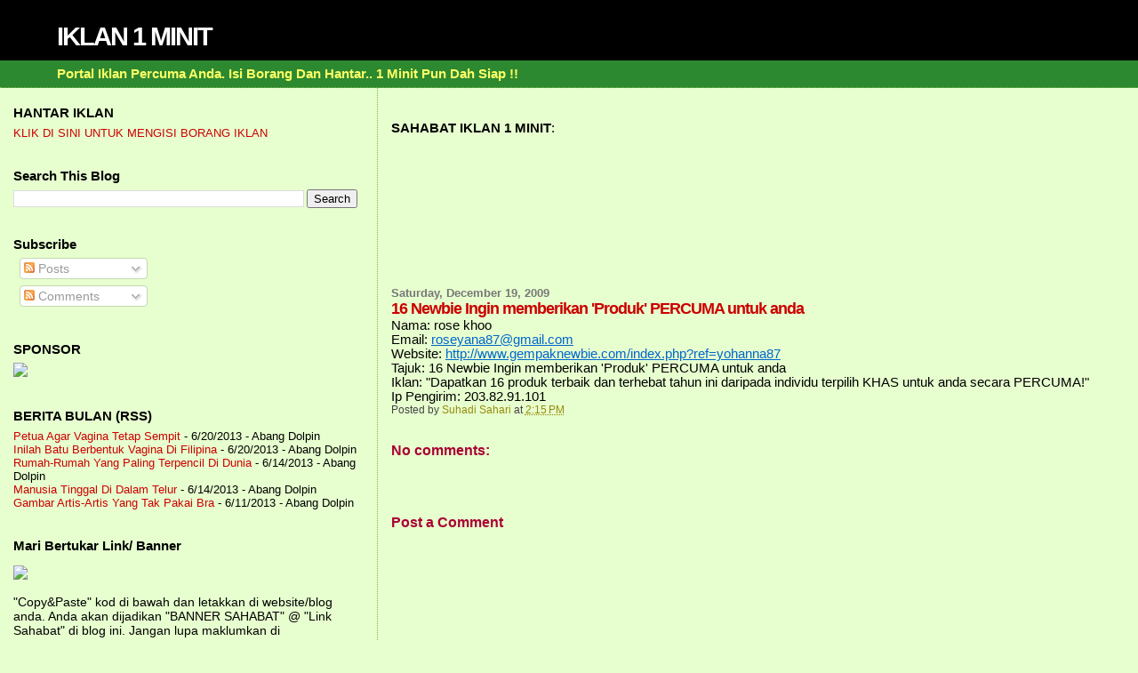

--- FILE ---
content_type: text/html; charset=UTF-8
request_url: https://iklan1minit.blogspot.com/2009/12/16-newbie-ingin-memberikan-produk_19.html
body_size: 17910
content:
<!DOCTYPE html>
<html dir='ltr' xmlns='http://www.w3.org/1999/xhtml' xmlns:b='http://www.google.com/2005/gml/b' xmlns:data='http://www.google.com/2005/gml/data' xmlns:expr='http://www.google.com/2005/gml/expr'>
<head>
<link href='https://www.blogger.com/static/v1/widgets/2944754296-widget_css_bundle.css' rel='stylesheet' type='text/css'/>
<meta content='text/html; charset=UTF-8' http-equiv='Content-Type'/>
<meta content='blogger' name='generator'/>
<link href='https://iklan1minit.blogspot.com/favicon.ico' rel='icon' type='image/x-icon'/>
<link href='http://iklan1minit.blogspot.com/2009/12/16-newbie-ingin-memberikan-produk_19.html' rel='canonical'/>
<link rel="alternate" type="application/atom+xml" title="IKLAN 1 MINIT - Atom" href="https://iklan1minit.blogspot.com/feeds/posts/default" />
<link rel="alternate" type="application/rss+xml" title="IKLAN 1 MINIT - RSS" href="https://iklan1minit.blogspot.com/feeds/posts/default?alt=rss" />
<link rel="service.post" type="application/atom+xml" title="IKLAN 1 MINIT - Atom" href="https://www.blogger.com/feeds/9139198233834554509/posts/default" />

<link rel="alternate" type="application/atom+xml" title="IKLAN 1 MINIT - Atom" href="https://iklan1minit.blogspot.com/feeds/1564008520440263273/comments/default" />
<!--Can't find substitution for tag [blog.ieCssRetrofitLinks]-->
<meta content='http://iklan1minit.blogspot.com/2009/12/16-newbie-ingin-memberikan-produk_19.html' property='og:url'/>
<meta content='16 Newbie Ingin memberikan  &#39;Produk&#39; PERCUMA untuk anda' property='og:title'/>
<meta content='Nama: rose khoo Email: roseyana87@gmail.com Website: http://www.gempaknewbie.com/index.php?ref=yohanna87 Tajuk: 16 Newbie Ingin memberikan  ...' property='og:description'/>
<title>IKLAN 1 MINIT: 16 Newbie Ingin memberikan  'Produk' PERCUMA untuk anda</title>
<link href='http://suhadinet.com/IKLANPERCUMA/Image/fav1minmove.gif' rel='shortcut icon' type='image/vnd.microsoft.icon'/>
<style id='page-skin-1' type='text/css'><!--
/*
* Blogger Template Style
*
* Sand Dollar
* by Jason Sutter
* Updated by Blogger Team
*/
/* Variable definitions
====================
<Variable name="textcolor" description="Text Color"
type="color" default="#000">
<Variable name="bgcolor" description="Page Background Color"
type="color" default="#f6f6f6">
<Variable name="pagetitlecolor" description="Blog Title Color"
type="color" default="#F5DEB3">
<Variable name="pagetitlebgcolor" description="Blog Title Background Color"
type="color" default="#DE7008">
<Variable name="descriptionColor" description="Blog Description Color"
type="color" default="#9E5205" />
<Variable name="descbgcolor" description="Description Background Color"
type="color" default="#F5E39e">
<Variable name="titlecolor" description="Post Title Color"
type="color" default="#9E5205">
<Variable name="datecolor" description="Date Header Color"
type="color" default="#777777">
<Variable name="footercolor" description="Post Footer Color"
type="color" default="#444444">
<Variable name="linkcolor" description="Link Color"
type="color" default="#DE7008">
<Variable name="footerlinkcolor" description="Post Footer Link Color"
type="color" default="#968a0a">
<Variable name="visitedlinkcolor" description="Visited Link Color"
type="color" default="#DE7008">
<Variable name="sidebarcolor" description="Sidebar Title Color"
type="color" default="#B8A80D">
<Variable name="sidebarlinkcolor" description="Sidebar Link Color"
type="color" default="#999999">
<Variable name="bordercolor" description="Border Color"
type="color" default="#e0ad12">
<Variable name="bodyfont" description="Text Font"
type="font"
default="normal normal 100% 'Trebuchet MS',Trebuchet,Verdana,Sans-Serif">
<Variable name="headerfont" description="Sidebar Title Font"
type="font"
default="normal bold 150% Verdana,Sans-serif">
<Variable name="dateHeaderFont" description="Date Header Font"
type="font"
default="normal bold 105% 'Trebuchet MS',Trebuchet,Verdana,Sans-serif">
<Variable name="pagetitlefont" description="Blog Title Font"
type="font" default="normal bold 300% Verdana,Sans-Serif">
<Variable name="titlefont" description="Post Title Font"
type="font" default="normal bold 160% Verdana,Sans-Serif">
<Variable name="startSide" description="Start side in blog language"
type="automatic" default="left">
<Variable name="endSide" description="End side in blog language"
type="automatic" default="right">
*/
#navbar-iframe {
display: none ;
}
body {
margin:0px;
padding:0px;
background:#e7ffcf;
color:#000000;
font-size: small;
}
#outer-wrapper {
font:normal normal 113% 'Trebuchet MS',Trebuchet,Verdana,Sans-Serif;
}
a {
color:#0066CC;
}
a:hover {
color:#cc0000;
}
a img {
border-width: 0;
}
#content-wrapper {
padding-top: 0;
padding-right: 1em;
padding-bottom: 0;
padding-left: 1em;
}
@media all  {
div#main {
float:right;
width:66%;
padding-top:30px;
padding-right:0;
padding-bottom:10px;
padding-left:1em;
border-left:dotted 1px #78B749;
word-wrap: break-word; /* fix for long text breaking sidebar float in IE */
overflow: hidden;     /* fix for long non-text content breaking IE sidebar float */
}
div#sidebar {
margin-top:20px;
margin-right:0px;
margin-bottom:0px;
margin-left:0;
padding:0px;
text-align:left;
float: left;
width: 31%;
word-wrap: break-word; /* fix for long text breaking sidebar float in IE */
overflow: hidden;     /* fix for long non-text content breaking IE sidebar float */
}
}
@media handheld  {
div#main {
float:none;
width:90%;
}
div#sidebar {
padding-top:30px;
padding-right:7%;
padding-bottom:10px;
padding-left:3%;
}
}
#header {
padding-top:0px;
padding-right:0px;
padding-bottom:0px;
padding-left:0px;
margin-top:0px;
margin-right:0px;
margin-bottom:0px;
margin-left:0px;
border-bottom:dotted 1px #78B749;
background:#2D8930;
}
h1 a:link  {
text-decoration:none;
color:#ffffff
}
h1 a:visited  {
text-decoration:none;
color:#ffffff
}
h1,h2,h3 {
margin: 0;
}
h1 {
padding-top:25px;
padding-right:0px;
padding-bottom:10px;
padding-left:5%;
color:#ffffff;
background:#000000;
font:normal bold 195% Verdana, sans-serif;
letter-spacing:-2px;
}
h3.post-title {
color:#cc0000;
font:normal bold 122% Verdana,Sans-Serif;
letter-spacing:-1px;
}
h3.post-title a,
h3.post-title a:visited {
color: #cc0000;
}
h2.date-header  {
margin-top:10px;
margin-right:0px;
margin-bottom:0px;
margin-left:0px;
color:#777777;
font: normal bold 86% 'Trebuchet MS',Trebuchet,Verdana,Sans-serif;
}
h4 {
color:#aa0033;
}
#sidebar h2 {
color:#000000;
margin:0px;
padding:0px;
font:normal bold 106% Verdana,Sans-serif;
}
#sidebar .widget {
margin-top:0px;
margin-right:0px;
margin-bottom:33px;
margin-left:0px;
padding-top:0px;
padding-right:0px;
padding-bottom:0px;
padding-left:0px;
font-size:95%;
}
#sidebar ul {
list-style-type:none;
padding-left: 0;
margin-top: 0;
}
#sidebar li {
margin-top:0px;
margin-right:0px;
margin-bottom:0px;
margin-left:0px;
padding-top:0px;
padding-right:0px;
padding-bottom:0px;
padding-left:0px;
list-style-type:none;
font-size:95%;
}
.description {
padding:0px;
margin-top:7px;
margin-right:12%;
margin-bottom:7px;
margin-left:5%;
color:#ffff66;
background:transparent;
font:bold 100% Verdana,Sans-Serif;
}
.post {
margin-top:0px;
margin-right:0px;
margin-bottom:30px;
margin-left:0px;
}
.post strong {
color:#000000;
font-weight:bold;
}
pre,code {
color:#cc0000;
}
strike {
color:#cc0000;
}
.post-footer  {
padding:0px;
margin:0px;
color:#444444;
font-size:80%;
}
.post-footer a {
border:none;
color:#968a0a;
text-decoration:none;
}
.post-footer a:hover {
text-decoration:underline;
}
#comments {
padding:0px;
font-size:110%;
font-weight:bold;
}
.comment-author {
margin-top: 10px;
}
.comment-body {
font-size:100%;
font-weight:normal;
color:black;
}
.comment-footer {
padding-bottom:20px;
color:#444444;
font-size:80%;
font-weight:normal;
display:inline;
margin-right:10px
}
.deleted-comment  {
font-style:italic;
color:gray;
}
.comment-link  {
margin-left:.6em;
}
.profile-textblock {
clear: both;
margin-left: 0;
}
.profile-img {
float: left;
margin-top: 0;
margin-right: 5px;
margin-bottom: 5px;
margin-left: 0;
border: 2px solid #000000;
}
#sidebar a:link  {
color:#cc0000;
text-decoration:none;
}
#sidebar a:active  {
color:#ff0000;
text-decoration:none;
}
#sidebar a:visited  {
color:sidebarlinkcolor;
text-decoration:none;
}
#sidebar a:hover {
color:#000000;
text-decoration:none;
}
.feed-links {
clear: both;
line-height: 2.5em;
}
#blog-pager-newer-link {
float: left;
}
#blog-pager-older-link {
float: right;
}
#blog-pager {
text-align: center;
}
.clear {
clear: both;
}
.widget-content {
margin-top: 0.5em;
}
/** Tweaks for layout editor preview */
body#layout #outer-wrapper {
margin-top: 0;
}
body#layout #main,
body#layout #sidebar {
margin-top: 10px;
padding-top: 0;
}

--></style>
<link href='https://www.blogger.com/dyn-css/authorization.css?targetBlogID=9139198233834554509&amp;zx=a216f235-196b-46de-a600-dcd11db644e4' media='none' onload='if(media!=&#39;all&#39;)media=&#39;all&#39;' rel='stylesheet'/><noscript><link href='https://www.blogger.com/dyn-css/authorization.css?targetBlogID=9139198233834554509&amp;zx=a216f235-196b-46de-a600-dcd11db644e4' rel='stylesheet'/></noscript>
<meta name='google-adsense-platform-account' content='ca-host-pub-1556223355139109'/>
<meta name='google-adsense-platform-domain' content='blogspot.com'/>

</head>
<body>
<div class='navbar section' id='navbar'><div class='widget Navbar' data-version='1' id='Navbar1'><script type="text/javascript">
    function setAttributeOnload(object, attribute, val) {
      if(window.addEventListener) {
        window.addEventListener('load',
          function(){ object[attribute] = val; }, false);
      } else {
        window.attachEvent('onload', function(){ object[attribute] = val; });
      }
    }
  </script>
<div id="navbar-iframe-container"></div>
<script type="text/javascript" src="https://apis.google.com/js/platform.js"></script>
<script type="text/javascript">
      gapi.load("gapi.iframes:gapi.iframes.style.bubble", function() {
        if (gapi.iframes && gapi.iframes.getContext) {
          gapi.iframes.getContext().openChild({
              url: 'https://www.blogger.com/navbar/9139198233834554509?po\x3d1564008520440263273\x26origin\x3dhttps://iklan1minit.blogspot.com',
              where: document.getElementById("navbar-iframe-container"),
              id: "navbar-iframe"
          });
        }
      });
    </script><script type="text/javascript">
(function() {
var script = document.createElement('script');
script.type = 'text/javascript';
script.src = '//pagead2.googlesyndication.com/pagead/js/google_top_exp.js';
var head = document.getElementsByTagName('head')[0];
if (head) {
head.appendChild(script);
}})();
</script>
</div></div>
<div id='outer-wrapper'><div id='wrap2'>
<!-- skip links for text browsers -->
<span id='skiplinks' style='display:none;'>
<a href='#main'>skip to main </a> |
      <a href='#sidebar'>skip to sidebar</a>
</span>
<div id='header-wrapper'>
<div class='header section' id='header'><div class='widget Header' data-version='1' id='Header1'>
<div id='header-inner'>
<div class='titlewrapper'>
<h1 class='title'>
<a href='https://iklan1minit.blogspot.com/'>
IKLAN 1 MINIT
</a>
</h1>
</div>
<div class='descriptionwrapper'>
<p class='description'><span>Portal Iklan Percuma Anda. Isi Borang Dan Hantar.. 1 Minit Pun Dah Siap !!</span></p>
</div>
</div>
</div></div>
</div>
<div id='content-wrapper'>
<div id='crosscol-wrapper' style='text-align:center'>
<div class='crosscol no-items section' id='crosscol'></div>
</div>
<div id='main-wrapper'>
<div class='main section' id='main'><div class='widget Text' data-version='1' id='Text1'>
<div class='widget-content'>
<strong>SAHABAT IKLAN 1 MINIT</strong>:<br />
</div>
<div class='clear'></div>
</div><div class='widget Followers' data-version='1' id='Followers1'>
<div class='widget-content'>
<div id='Followers1-wrapper'>
<div style='margin-right:2px;'>
<div><script type="text/javascript" src="https://apis.google.com/js/platform.js"></script>
<div id="followers-iframe-container"></div>
<script type="text/javascript">
    window.followersIframe = null;
    function followersIframeOpen(url) {
      gapi.load("gapi.iframes", function() {
        if (gapi.iframes && gapi.iframes.getContext) {
          window.followersIframe = gapi.iframes.getContext().openChild({
            url: url,
            where: document.getElementById("followers-iframe-container"),
            messageHandlersFilter: gapi.iframes.CROSS_ORIGIN_IFRAMES_FILTER,
            messageHandlers: {
              '_ready': function(obj) {
                window.followersIframe.getIframeEl().height = obj.height;
              },
              'reset': function() {
                window.followersIframe.close();
                followersIframeOpen("https://www.blogger.com/followers/frame/9139198233834554509?colors\x3dCgt0cmFuc3BhcmVudBILdHJhbnNwYXJlbnQaByMwMDAwMDAiByNjYzAwMDAqByNlN2ZmY2YyByNjYzAwMDA6ByMwMDAwMDBCByNjYzAwMDBKByMwMDAwMDBSByNjYzAwMDBaC3RyYW5zcGFyZW50\x26pageSize\x3d21\x26hl\x3den\x26origin\x3dhttps://iklan1minit.blogspot.com");
              },
              'open': function(url) {
                window.followersIframe.close();
                followersIframeOpen(url);
              }
            }
          });
        }
      });
    }
    followersIframeOpen("https://www.blogger.com/followers/frame/9139198233834554509?colors\x3dCgt0cmFuc3BhcmVudBILdHJhbnNwYXJlbnQaByMwMDAwMDAiByNjYzAwMDAqByNlN2ZmY2YyByNjYzAwMDA6ByMwMDAwMDBCByNjYzAwMDBKByMwMDAwMDBSByNjYzAwMDBaC3RyYW5zcGFyZW50\x26pageSize\x3d21\x26hl\x3den\x26origin\x3dhttps://iklan1minit.blogspot.com");
  </script></div>
</div>
</div>
<div class='clear'></div>
</div>
</div><div class='widget Blog' data-version='1' id='Blog1'>
<div class='blog-posts hfeed'>

          <div class="date-outer">
        
<h2 class='date-header'><span>Saturday, December 19, 2009</span></h2>

          <div class="date-posts">
        
<div class='post-outer'>
<div class='post hentry' itemprop='blogPost' itemscope='itemscope' itemtype='http://schema.org/BlogPosting'>
<meta content='9139198233834554509' itemprop='blogId'/>
<meta content='1564008520440263273' itemprop='postId'/>
<a name='1564008520440263273'></a>
<h3 class='post-title entry-title' itemprop='name'>
16 Newbie Ingin memberikan  'Produk' PERCUMA untuk anda
</h3>
<div class='post-header'>
<div class='post-header-line-1'></div>
</div>
<div class='post-body entry-content' id='post-body-1564008520440263273' itemprop='description articleBody'>
Nama: rose khoo<br>Email: <a href="mailto:roseyana87@gmail.com">roseyana87@gmail.com</a><br>Website: <a href="http://www.gempaknewbie.com/index.php?ref=yohanna87">http://www.gempaknewbie.com/index.php?ref=yohanna87</a><br>Tajuk: 16 Newbie Ingin memberikan  &#39;Produk&#39; PERCUMA untuk anda<br>Iklan: &quot;Dapatkan 16 produk terbaik dan terhebat tahun ini daripada individu terpilih KHAS untuk anda secara PERCUMA!&quot;<br>Ip Pengirim: 203.82.91.101
<div style='clear: both;'></div>
</div>
<div class='post-footer'>
<div class='post-footer-line post-footer-line-1'><span class='post-author vcard'>
Posted by
<span class='fn' itemprop='author' itemscope='itemscope' itemtype='http://schema.org/Person'>
<meta content='https://www.blogger.com/profile/12576261656516723070' itemprop='url'/>
<a href='https://www.blogger.com/profile/12576261656516723070' rel='author' title='author profile'>
<span itemprop='name'>Suhadi Sahari</span>
</a>
</span>
</span>
<span class='post-timestamp'>
at
<meta content='http://iklan1minit.blogspot.com/2009/12/16-newbie-ingin-memberikan-produk_19.html' itemprop='url'/>
<a class='timestamp-link' href='https://iklan1minit.blogspot.com/2009/12/16-newbie-ingin-memberikan-produk_19.html' rel='bookmark' title='permanent link'><abbr class='published' itemprop='datePublished' title='2009-12-19T14:15:00+08:00'>2:15&#8239;PM</abbr></a>
</span>
<span class='post-comment-link'>
</span>
<span class='post-icons'>
<span class='item-control blog-admin pid-2002956266'>
<a href='https://www.blogger.com/post-edit.g?blogID=9139198233834554509&postID=1564008520440263273&from=pencil' title='Edit Post'>
<img alt='' class='icon-action' height='18' src='https://resources.blogblog.com/img/icon18_edit_allbkg.gif' width='18'/>
</a>
</span>
</span>
</div>
<div class='post-footer-line post-footer-line-2'><span class='post-labels'>
</span>
</div>
<div class='post-footer-line post-footer-line-3'></div>
</div>
</div>
<div class='comments' id='comments'>
<a name='comments'></a>
<h4>No comments:</h4>
<div id='Blog1_comments-block-wrapper'>
<dl class='avatar-comment-indent' id='comments-block'>
</dl>
</div>
<p class='comment-footer'>
<div class='comment-form'>
<a name='comment-form'></a>
<h4 id='comment-post-message'>Post a Comment</h4>
<p>
</p>
<a href='https://www.blogger.com/comment/frame/9139198233834554509?po=1564008520440263273&hl=en&saa=85391&origin=https://iklan1minit.blogspot.com' id='comment-editor-src'></a>
<iframe allowtransparency='true' class='blogger-iframe-colorize blogger-comment-from-post' frameborder='0' height='410px' id='comment-editor' name='comment-editor' src='' width='100%'></iframe>
<script src='https://www.blogger.com/static/v1/jsbin/2830521187-comment_from_post_iframe.js' type='text/javascript'></script>
<script type='text/javascript'>
      BLOG_CMT_createIframe('https://www.blogger.com/rpc_relay.html');
    </script>
</div>
</p>
</div>
</div>

        </div></div>
      
</div>
<div class='blog-pager' id='blog-pager'>
<span id='blog-pager-newer-link'>
<a class='blog-pager-newer-link' href='https://iklan1minit.blogspot.com/2009/12/guna-kad-touch-n-go-dapat-income.html' id='Blog1_blog-pager-newer-link' title='Newer Post'>Newer Post</a>
</span>
<span id='blog-pager-older-link'>
<a class='blog-pager-older-link' href='https://iklan1minit.blogspot.com/2009/12/carilah-duit-di-sini-sungguh-mudah.html' id='Blog1_blog-pager-older-link' title='Older Post'>Older Post</a>
</span>
<a class='home-link' href='https://iklan1minit.blogspot.com/'>Home</a>
</div>
<div class='clear'></div>
<div class='post-feeds'>
<div class='feed-links'>
Subscribe to:
<a class='feed-link' href='https://iklan1minit.blogspot.com/feeds/1564008520440263273/comments/default' target='_blank' type='application/atom+xml'>Post Comments (Atom)</a>
</div>
</div>
</div><div class='widget Text' data-version='1' id='Text5'>
<div class='widget-content'>
<b><br/><br/><br/>WEBSITE IKLAN PERCUMA</b><br/>
</div>
<div class='clear'></div>
</div><div class='widget LinkList' data-version='1' id='LinkList1'>
<div class='widget-content'>
<ul>
<li><a href='http://free-ni.blogspot.com/'>Free-Ni (Iklan Percuma)</a></li>
<li><a href='http://fotoiklan.blogspot.com/'>Foto Iklan</a></li>
<li><a href='http://post-je.blogspot.com/'>Post-Je (Iklan Percuma)</a></li>
<li><a href='http://fotowanted.blogspot.com/'>Foto Wanted</a></li>
<li><a href='http://iklan1minit.blogspot.com/'>Iklan 1 Minit</a></li>
<li><a href='http://iklantropika.blogspot.com/'>Iklan Tropika</a></li>
<li><a href='http://iklanselambe.blogspot.com/'>Iklan Selambe</a></li>
<li><a href='http://iklanromantika.blogspot.com/'>Iklan Romantika</a></li>
<li><a href='http://hantariklan.blogspot.com/'>Hantar Iklan</a></li>
<li><a href='http://iklanromantis.blogspot.com/'>Iklan Romantis</a></li>
<li><a href='http://iklan1malaysia.blogspot.com/'>Iklan 1 Malaysia</a></li>
<li><a href='http://iklanorama.blogspot.com/'>Iklanorama</a></li>
<li><a href='http://iklanhangat.blogspot.com/'>Iklan Hangat</a></li>
<li><a href='http://iklanmix.blogspot.com/'>Iklan Mix</a></li>
<li><a href='http://iklancute.blogspot.com/'>Iklan Cute</a></li>
<li><a href='http://iklanpujaan.blogspot.com/'>Iklan Pujaan</a></li>
<li><a href='http://iklanklasik.blogspot.com/'>Iklan Klasik</a></li>
<li><a href='http://iklanpasangsiap.blogspot.com/'>Iklan Pasang Siap</a></li>
<li><a href='http://iklanyanghilang.blogspot.com/'>Iklan Yang Hilang</a></li>
</ul>
<div class='clear'></div>
</div>
</div><div class='widget Text' data-version='1' id='Text2'>
<div class='widget-content'>
<span style="color:#99ff99;">.</span><br/><center><strong>BANNER SAHABAT</strong></center><br/>
</div>
<div class='clear'></div>
</div><div class='widget HTML' data-version='1' id='HTML16'>
<div class='widget-content'>
<center><p><a href="http://mutiarakiranashoppe.blogspot.com/" target="_blank"><img src="https://lh3.googleusercontent.com/blogger_img_proxy/AEn0k_vyozGEq9eYxOcXF8kBElwVjGTVp5184erwza8IUmeulj0A0npgTlETW0Fdq0qkWB5dtPWU6ua5n98DvS-3fsaHLg=s0-d" alt="Create your own banner at mybannermaker.com!" border="0"></a></p></center>

<center><p><a href="http://allmybiz4u.blogspot.com" target="_blank"><img src="https://blogger.googleusercontent.com/img/b/R29vZ2xl/AVvXsEhrKkOL1QedfJ-qS-699-Tu_Suu7QLcbY6LtYkIqgNBgWf0uaUMIm1QzoOC9jnHI4MfotTw62HYrTc5cVChMQTX7xqLM_ZakyaEwv8UWoFH1oQ6yhwAZyNclT0CnJk7oUPVw25G6jVJcC4O/s1600/logo.jpg" /></a></p></center>

<center><p><a href="http://elixinternetbisnes2010.blogspot.com/" target="_blank"><img src="https://lh3.googleusercontent.com/blogger_img_proxy/AEn0k_vhb3QLuNniTrjPmosmu9I-HqLTvtJ0hdilbSpefVRMP5NimdyOdPfczRvj34_saeuSJq-jiuEylcyfTUlX70w=s0-d" alt="" border="0"></a><br /><a href="/"></a></p></center>

<center><p><a href="http://www.kedaibestari.blogspot.com"><img border="0" width="180" alt="Powered by BannerFans.com" src="https://lh3.googleusercontent.com/blogger_img_proxy/AEn0k_tW-ThI9-nRQaB0UxvBZ1cllM74oUiZSrH7xJhBWEQ98lVKCWMkwhNgOTlGhsrqs2EavipIUdl8rn6ILUbO4wbc77H3vqzCkwtmng3OH_UKP_SCAQ2QbSKpppocH8-Jii9czA=s0-d" height="180"></a><br /></p></center>

<center><a href="http://www.kuasarm.com/?id=wmjasni"><img src="https://lh3.googleusercontent.com/blogger_img_proxy/AEn0k_t6xXxL1wsogH2wcrv4AkVOwld8hTM_jU44CRxZ3uVsP8W9uar2QboldeHYE4DM4w4y1VzTDHG6eYNBUPe6W7bDIQc_C_tktFCNW-dhGw5tEcNpJrJBztaiNUo_VHodA9jWbB712-a9SvNau1X55_nxW1vKqMSH=s0-d"></a></center>

<center><p><a href="http://www.DuniaHerba.net/wanhpa"><img src="https://lh3.googleusercontent.com/blogger_img_proxy/AEn0k_s8iAt1T4YPnUMiFLPP7J0-FYg6VxumhRoYljiSgbvmPTMVVFmX9g-BkMgyaOvP5hP5ayIzLW9IIos2x5TAZlbF9u7KGOVmu_BgoHnoUKDZMMsBcdfKoGCfG7ivR3STZjhj8sPHXz-Oe1JZeGqYF3GuoeQT45QUQL0jFoM=s0-d"></a></p></center>

<center><p><a href="http://thehappybabyshop.blogspot.com" target="blank"><img src="https://lh3.googleusercontent.com/blogger_img_proxy/AEn0k_tAJC4y3iSLXUJ2nLS2HQaHV2rq0dCWhFgrIVgo4qjo_DeBVAFyWEzlpyjZt8nzAP4Lh5has_38VOO-XI1A9S9R_dI5aupZ8fssRrS6bXonKZli7hGjTvIKYQcNA3k4lWasm58R1BPCd3s8ax-Sl-XS5oD0oPs=s0-d" border="0" alt="Photobucket"></a></p></center>

<center><p><a 
target="_blank" href="http://jom2enjoy.com">
<img src="https://lh3.googleusercontent.com/blogger_img_proxy/AEn0k_tU-9S5LMzikvxrjYExDNfTPJ6SLpVkjk5CmHzEZsg1uLdFVPM5273xMnC0_SaDC2IUBG_3DPMv3G9641MfIU9cW5NpZQ7lpSBvRPtBEMi1R0KrfZIEiQ41PMO5nbg-VaHagfmB8_Z4Wajnbcyc=s0-d"></a></p></center>

<center><p><a href="http://ebook-1malaysia.blogspot.com/"><img src="https://lh3.googleusercontent.com/blogger_img_proxy/AEn0k_vM6BERzsMCx7f6Bq2CBLKdsifNCx1zDOzhbJjgtFIoiKYkSL4omWopa7QvT4pP-8omF_IH6MD9ohh_VTKr_EG9IiuC7hp6w6b82H-8yg-pCKLpubtZ3eFKZVHte_OyuB28sYTesqJrng68f9RorkGJshVg7lhumg_UdHad1qxjLaKAfRTTy9A=s0-d"></a></p></center>
</div>
<div class='clear'></div>
</div></div>
</div>
<div id='sidebar-wrapper'>
<div class='sidebar section' id='sidebar'><div class='widget LinkList' data-version='1' id='LinkList2'>
<h2>HANTAR IKLAN</h2>
<div class='widget-content'>
<ul>
<li><a href='http://suhadinet.com/IKLANPERCUMA/iklan1minitborangiklan.html'>KLIK DI SINI UNTUK MENGISI BORANG IKLAN</a></li>
</ul>
<div class='clear'></div>
</div>
</div><div class='widget BlogSearch' data-version='1' id='BlogSearch1'>
<h2 class='title'>Search This Blog</h2>
<div class='widget-content'>
<div id='BlogSearch1_form'>
<form action='https://iklan1minit.blogspot.com/search' class='gsc-search-box' target='_top'>
<table cellpadding='0' cellspacing='0' class='gsc-search-box'>
<tbody>
<tr>
<td class='gsc-input'>
<input autocomplete='off' class='gsc-input' name='q' size='10' title='search' type='text' value=''/>
</td>
<td class='gsc-search-button'>
<input class='gsc-search-button' title='search' type='submit' value='Search'/>
</td>
</tr>
</tbody>
</table>
</form>
</div>
</div>
<div class='clear'></div>
</div><div class='widget Subscribe' data-version='1' id='Subscribe1'>
<div style='white-space:nowrap'>
<h2 class='title'>Subscribe</h2>
<div class='widget-content'>
<div class='subscribe-wrapper subscribe-type-POST'>
<div class='subscribe expanded subscribe-type-POST' id='SW_READER_LIST_Subscribe1POST' style='display:none;'>
<div class='top'>
<span class='inner' onclick='return(_SW_toggleReaderList(event, "Subscribe1POST"));'>
<img class='subscribe-dropdown-arrow' src='https://resources.blogblog.com/img/widgets/arrow_dropdown.gif'/>
<img align='absmiddle' alt='' border='0' class='feed-icon' src='https://resources.blogblog.com/img/icon_feed12.png'/>
Posts
</span>
<div class='feed-reader-links'>
<a class='feed-reader-link' href='https://www.netvibes.com/subscribe.php?url=https%3A%2F%2Fiklan1minit.blogspot.com%2Ffeeds%2Fposts%2Fdefault' target='_blank'>
<img src='https://resources.blogblog.com/img/widgets/subscribe-netvibes.png'/>
</a>
<a class='feed-reader-link' href='https://add.my.yahoo.com/content?url=https%3A%2F%2Fiklan1minit.blogspot.com%2Ffeeds%2Fposts%2Fdefault' target='_blank'>
<img src='https://resources.blogblog.com/img/widgets/subscribe-yahoo.png'/>
</a>
<a class='feed-reader-link' href='https://iklan1minit.blogspot.com/feeds/posts/default' target='_blank'>
<img align='absmiddle' class='feed-icon' src='https://resources.blogblog.com/img/icon_feed12.png'/>
                  Atom
                </a>
</div>
</div>
<div class='bottom'></div>
</div>
<div class='subscribe' id='SW_READER_LIST_CLOSED_Subscribe1POST' onclick='return(_SW_toggleReaderList(event, "Subscribe1POST"));'>
<div class='top'>
<span class='inner'>
<img class='subscribe-dropdown-arrow' src='https://resources.blogblog.com/img/widgets/arrow_dropdown.gif'/>
<span onclick='return(_SW_toggleReaderList(event, "Subscribe1POST"));'>
<img align='absmiddle' alt='' border='0' class='feed-icon' src='https://resources.blogblog.com/img/icon_feed12.png'/>
Posts
</span>
</span>
</div>
<div class='bottom'></div>
</div>
</div>
<div class='subscribe-wrapper subscribe-type-PER_POST'>
<div class='subscribe expanded subscribe-type-PER_POST' id='SW_READER_LIST_Subscribe1PER_POST' style='display:none;'>
<div class='top'>
<span class='inner' onclick='return(_SW_toggleReaderList(event, "Subscribe1PER_POST"));'>
<img class='subscribe-dropdown-arrow' src='https://resources.blogblog.com/img/widgets/arrow_dropdown.gif'/>
<img align='absmiddle' alt='' border='0' class='feed-icon' src='https://resources.blogblog.com/img/icon_feed12.png'/>
Comments
</span>
<div class='feed-reader-links'>
<a class='feed-reader-link' href='https://www.netvibes.com/subscribe.php?url=https%3A%2F%2Fiklan1minit.blogspot.com%2Ffeeds%2F1564008520440263273%2Fcomments%2Fdefault' target='_blank'>
<img src='https://resources.blogblog.com/img/widgets/subscribe-netvibes.png'/>
</a>
<a class='feed-reader-link' href='https://add.my.yahoo.com/content?url=https%3A%2F%2Fiklan1minit.blogspot.com%2Ffeeds%2F1564008520440263273%2Fcomments%2Fdefault' target='_blank'>
<img src='https://resources.blogblog.com/img/widgets/subscribe-yahoo.png'/>
</a>
<a class='feed-reader-link' href='https://iklan1minit.blogspot.com/feeds/1564008520440263273/comments/default' target='_blank'>
<img align='absmiddle' class='feed-icon' src='https://resources.blogblog.com/img/icon_feed12.png'/>
                  Atom
                </a>
</div>
</div>
<div class='bottom'></div>
</div>
<div class='subscribe' id='SW_READER_LIST_CLOSED_Subscribe1PER_POST' onclick='return(_SW_toggleReaderList(event, "Subscribe1PER_POST"));'>
<div class='top'>
<span class='inner'>
<img class='subscribe-dropdown-arrow' src='https://resources.blogblog.com/img/widgets/arrow_dropdown.gif'/>
<span onclick='return(_SW_toggleReaderList(event, "Subscribe1PER_POST"));'>
<img align='absmiddle' alt='' border='0' class='feed-icon' src='https://resources.blogblog.com/img/icon_feed12.png'/>
Comments
</span>
</span>
</div>
<div class='bottom'></div>
</div>
</div>
<div style='clear:both'></div>
</div>
</div>
<div class='clear'></div>
</div><div class='widget HTML' data-version='1' id='HTML4'>
<h2 class='title'>SPONSOR</h2>
<div class='widget-content'>
<a href="http://beritabulan.blogspot.com" title="Berita Bulan: Berita Terhangat Terus Dari Angkasa Lepas."><img src="https://lh3.googleusercontent.com/blogger_img_proxy/AEn0k_vnrVp7nYrtED1yAjbXvZINJKmYOup8567vx-X_Zn99176LPzXghN24OkN8KyBM-Snpyx4Y3udBoUsW-XGTdFSpFIcsh1Eg7da1O_s-0TDKhNGwoW_jgwA=s0-d"></a><center></center>
</div>
<div class='clear'></div>
</div><div class='widget Feed' data-version='1' id='Feed1'>
<h2>BERITA BULAN (RSS)</h2>
<div class='widget-content' id='Feed1_feedItemListDisplay'>
<span style='filter: alpha(25); opacity: 0.25;'>
<a href='http://beritabulan.blogspot.com/feeds/posts/default'>Loading...</a>
</span>
</div>
<div class='clear'></div>
</div><div class='widget HTML' data-version='1' id='HTML14'>
<h2 class='title'>Mari Bertukar Link/ Banner</h2>
<div class='widget-content'>
<p><a href="http://iklan1minit.blogspot.com" target="_blank"><img src="https://lh3.googleusercontent.com/blogger_img_proxy/AEn0k_tpSoxWwI__A3zGIwLB8XO0nueb2XsrhekS4IkrAnJamyZnhaW1xD_J2uC5ephlNJ1WOTqA_MA60W5R9KS_qnC2C07V7AdYDwJRJQa_IBxD5bqvUsFfZDzTog=s0-d"></a></p>

"Copy&Paste" kod di bawah dan letakkan di website/blog anda. Anda akan dijadikan "BANNER SAHABAT" @ "Link Sahabat" di blog ini. Jangan lupa maklumkan di ShoutBox/ChatBox ya..

<p><textarea cols="30" name="textarea"><a href="http://iklan1minit.blogspot.com" target="_blank"><img src="http://suhadinet.com/IKLANPERCUMA/Image/iklan1minit.gif"/></a></textarea></p>
</div>
<div class='clear'></div>
</div><div class='widget HTML' data-version='1' id='HTML18'>
<h2 class='title'>Iklan Percuma</h2>
<div class='widget-content'>
<a href="http://iklanselambe.blogspot.com" target="_blank"><img src="https://lh3.googleusercontent.com/blogger_img_proxy/AEn0k_vWOpyw8yjDp4YrNiD0M1aNCAr_--jixC9U33-qI__NDjZbu062dJGWsoycrVAOMKnoHgzaaA3_VHG5kGgx9Jzm13waZw6ZE8MzWNI9tvE8vAjct42YQ04raEU=s0-d"></a><a href="http://iklantropika.blogspot.com" target="_blank"><img src="https://lh3.googleusercontent.com/blogger_img_proxy/AEn0k_tS4ZFQEUqzEqc33xL_wmLJFL5E7bIRLi1mGtR89U-k-c43io6wIAk-cds05j27YXzv0GbaiFD8Kv81jghDFWXjFwEzsz-stBZDfr5uI3EWlamkZjTZ562_WBLf=s0-d"></a>
</div>
<div class='clear'></div>
</div><div class='widget HTML' data-version='1' id='HTML15'>
<h2 class='title'>IKLAN BANNER 1</h2>
<div class='widget-content'>
<a href="http://saufik2.jomniaga.com/go/mamayati72" title="exp:1.5.13"><img src="https://lh3.googleusercontent.com/blogger_img_proxy/AEn0k_uZkPghbwLrKd82wRlu9MbyFSJvI7vtjuCCJ92eewDIn_znimaRcCnXwb_gUU31FXuryWLpylltmYedCNIAHmmi2MolIXi1z95Uq4_1lCfiQ0UpQFUARHBz7dqq_fYh=s0-d"></a><a href="http://suhadinet.com/IKLANPERCUMA/iklan1minittempahiklan.html" title="Klik! Utk Tempah Iklan Banner"><img src="https://lh3.googleusercontent.com/blogger_img_proxy/AEn0k_v4iy2niq4XIAfwW0H4lrU0-6LLklEJ4ptKKq5veYC9aY12xoNo1ZgHjrxq0nCuMs5KXPrcu4dvF5g29zsNiApzz3qqe00VYsM5SZ5SVewSVBINUDB8xGP3yw=s0-d"></a>
</div>
<div class='clear'></div>
</div><div class='widget HTML' data-version='1' id='HTML1'>
<h2 class='title'>Letakkan LINK Anda Di Sini..</h2>
<div class='widget-content'>
<!-- BEGIN CBOX - www.cbox.ws - v001 -->
<div id="cboxdiv" style="text-align: center; line-height: 0">
<div><iframe frameborder="0" width="300" height="825" src="http://www6.cbox.ws/box/?boxid=633340&amp;boxtag=98qw6r&amp;sec=main" marginheight="2" marginwidth="2" scrolling="auto" allowtransparency="yes" name="cboxmain6-633340" style="border:#FFFFFF 1px solid;" id="cboxmain6-633340"></iframe></div>
<div><iframe frameborder="0" width="300" height="75" src="http://www6.cbox.ws/box/?boxid=633340&amp;boxtag=98qw6r&amp;sec=form" marginheight="2" marginwidth="2" scrolling="no" allowtransparency="yes" name="cboxform6-633340" style="border:#FFFFFF 1px solid;border-top:0px" id="cboxform6-633340"></iframe></div>
</div>
<!-- END CBOX -->
</div>
<div class='clear'></div>
</div><div class='widget HTML' data-version='1' id='HTML2'>
<div class='widget-content'>
<!-- BEGIN CBOX - www.cbox.ws - v001 -->
<div id="cboxdiv" style="text-align: center; line-height: 0">
<div><iframe frameborder="0" width="300" height="825" src="http://www6.cbox.ws/box/?boxid=633353&amp;boxtag=26p5zg&amp;sec=main" marginheight="2" marginwidth="2" scrolling="auto" allowtransparency="yes" name="cboxmain6-633353" style="border:#FFFFFF 1px solid;" id="cboxmain6-633353"></iframe></div>
<div><iframe frameborder="0" width="300" height="75" src="http://www6.cbox.ws/box/?boxid=633353&amp;boxtag=26p5zg&amp;sec=form" marginheight="2" marginwidth="2" scrolling="no" allowtransparency="yes" name="cboxform6-633353" style="border:#FFFFFF 1px solid;border-top:0px" id="cboxform6-633353"></iframe></div>
</div>
<!-- END CBOX -->
</div>
<div class='clear'></div>
</div><div class='widget HTML' data-version='1' id='HTML19'>
<h2 class='title'>IKLAN BANNER 2</h2>
<div class='widget-content'>
<a href="http://q-q-shop.blogspot.com" title="exp:15.11.13"><img src="https://lh3.googleusercontent.com/blogger_img_proxy/AEn0k_uKq2fo3Razu-sepp3NJ3f3gPtjzFgtUAQ6h-fyT8nCA9ES3GcHARLTISd9y7TG8R25n6gVdMSw0K4nsxJC8Q7mgToWUoZM9HmlUOw9GMQQsYFU0Ac6YojGzw5NKGgSl5I=s0-d"></a><a href="http://suhadinet.com/IKLANPERCUMA/iklan1minittempahiklan.html" title="Klik! Utk Tempah Iklan Banner"><img src="https://lh3.googleusercontent.com/blogger_img_proxy/AEn0k_vZzcGMiHcUuMEzmUUgO8M6rfMnS4U4LJGULJZFkdnmNbnEjIyP4zkLJ1SW6Foa6LGKBVOolq-_FOSLTnkNGuFMeYthCW6d9zgc9_oflw9uEKHrrS15MB9tB-M=s0-d"></a><a href="http://www.seniwira.net/hop.php?ref=hashirama" target="_blank"><img src="https://lh3.googleusercontent.com/blogger_img_proxy/AEn0k_tZgmMU_aQ-i7ZthltMC6sGRAHL2Cz5fDe35Z5D7ZrFAo7n8HoYjVaPqmxftlHGvn51ioKEhfgjbGOuqTEiUITIYEUVKOgYRxIvn8Bojb8rwkqX1E0wTR4=s0-d"></a>
</div>
<div class='clear'></div>
</div><div class='widget LinkList' data-version='1' id='LinkList3'>
<h2>LINK SAHABAT</h2>
<div class='widget-content'>
<ul>
<li><a href='http://19seniwira.blogspot.com/'>Koleksi Seni Wirawan: 19 Ebook Yang Sukar Ditemui</a></li>
<li><a href='http://menaippantas.blogspot.com/'>Teknik Menap Pantas Dalam Masa 14 Hari</a></li>
<li><a href='http://www.aleacorp.com/v1/?ref=suhadi73'>AleaCorp.Com: Jana Pendapatan 5 Angka Sebulan Sekarang !!</a></li>
<li><a href='http://wartagua.blogspot.com/'>Warta Gua: Pelbagai Info Menarik Terus Dari Sudut Gua</a></li>
<li><a href='http://elixinternetbisnes2010.blogspot.com/'>Elix Internet Bisnes 2010: Pelbagai Peluang Menjana Pendapatan Dari Internet</a></li>
<li><a href='http://happybabyshop.blogspot.com/'>Happy Baby Shop: Pilihan Terbaik Utk Anak Anda</a></li>
<li><a href='http://ebook-1malaysia.blogspot.com/'>Pusat Pemasaran eBook Malaysia</a></li>
<li><a href='http://iklanslalu.blogspot.com/'>Iklan Slalu: Ruang Iklan Percuma</a></li>
<li><a href='http://99magicalislandsholidays.blogspot.com/'>Magical Island In The Sun: Everyday Is Holiday</a></li>
<li><a href='http://suraubukitjaya.blogspot.com/'>Surau Al-Muhajirin Tmn Bukit Jaya</a></li>
<li><a href='http://myfc8282.blogspot.com/'>Menambah Pendapatan Melalui Team fc8282</a></li>
<li><a href='http://kuasaphero.com/'>Produk Dalaman Lelaki: Lelaki Hebat, Lelaki Perkasa, Tahan Lama..</a></li>
<li><a href="//www.google.com/reader/shared/05887543609909085096">Google Reader: Paparazi Shared Items</a></li>
<li><a href='http://kuasaphero.blogspot.com/'>Kuasa Phero: Produk Dalaman Lelaki Hebat, Kuat, Lebih Tahan Lama.. Produk Untuk Suami Isteri</a></li>
<li><a href='http://bestaffiliated.blogspot.com/'>Bio-Asli: Nature's Treasure: Enhancing Sexual Performance</a></li>
<li><a href='http://www.kedaibestari.blogspot.com/'>Kedai Bestari: Rangkaian Produk Kesihatan &amp; Kecantikan, Cadar, Telekung, Water Filter, Pekakasan Rumah, Dll.</a></li>
<li><a href='http://link-kedaibestari.blogspot.com/'>Rangkaian Bestari: Rangkaian Kedai-Kedai Online Bestari Di Seluruh Malaysia</a></li>
<li><a href='http://simpleclick.biz/raziman/'>SimpleClick.biz: Pendapatan Mingguan Online -raziman</a></li>
<li><a href='http://www.facebook.com/group.php?v=app_2373072738&gid=105571666140326#'>Facebook Group: Bisnes Halal Vemma Dapat RM5000+</a></li>
<li><a href='http://duitkerjaonline.blogspot.com/'>Duit Kerja Online: Buat Duit Vemma &#8211; Vemma Menyusun Langkah Kemajuan</a></li>
<li><a href='http://allmybiz4u.blogspot.com/'>AllMyBiz4U: Your Second Income From Home - Pelbagai Peluang Menambah Pendapatan Online Terdapat Di Sini..</a></li>
</ul>
<div class='clear'></div>
</div>
</div><div class='widget HTML' data-version='1' id='HTML5'>
<h2 class='title'>MAKLUMAT TRAFIK</h2>
<div class='widget-content'>
<script src="//ja.revolvermaps.com/r.js" type="text/javascript"></script><script type="text/javascript">rm_f1st('0','200','true','false','000000','0RMJp4th8ZA','true','54ff00');</script><noscript><applet code="core.RE" width="200" codebase="http://ra.revolvermaps.com/j" height="200" archive="r.jar"><param value="r.cab" name="cabbase"/><param value="true" name="recenthits"/><param value="false" name="nostars"/><param value="0RMJp4th8ZA" name="i"/><param value="0" name="m"/><param value="200" name="size"/><param value="54ff00" name="color"/><param value="true" name="counter"/><param value="000000" name="bg"/><param value="true" name="flags"/></applet></noscript>
</div>
<div class='clear'></div>
</div><div class='widget HTML' data-version='1' id='HTML6'>
<div class='widget-content'>
<a href="http://s05.flagcounter.com/more/Egkl"><img border="0" alt="free counters" src="https://lh3.googleusercontent.com/blogger_img_proxy/[base64]s0-d"></a>
</div>
<div class='clear'></div>
</div><div class='widget HTML' data-version='1' id='HTML7'>
<h2 class='title'>Anda Pelawat Ke..</h2>
<div class='widget-content'>
<a href="http://www.easycounter.com/">
<img alt="Free Hit Counters" src="https://lh3.googleusercontent.com/blogger_img_proxy/AEn0k_vt8rI2MEYz4BEmHlKeOOEtREH48HWWd_1eAMBYVP2sVgKyU-ljjbRBuPW_dIpM-UMBS4OBtuek7A_9XAfeFhcIIZ721SzFbod71AK6rmlW1aKgvqTq=s0-d" border="0"></a>
<br/><a href="http://www.easycounter.com/">Web Site Hit Counters</a>
</div>
<div class='clear'></div>
</div><div class='widget HTML' data-version='1' id='HTML8'>
<h2 class='title'>Pelawat Online</h2>
<div class='widget-content'>
<script src="//widgets.amung.us/colored.js" type="text/javascript"></script><script type="text/javascript">WAU_colored('4x60wux1shko', '28903afff200')</script>
</div>
<div class='clear'></div>
</div><div class='widget HTML' data-version='1' id='HTML3'>
<h2 class='title'>Pelawat Hari Ini</h2>
<div class='widget-content'>
<!-- Histats.com  START  (standard)-->
<script type="text/javascript">document.write(unescape("%3Cscript src=%27http://s10.histats.com/js15.js%27 type=%27text/javascript%27%3E%3C/script%3E"));</script>
<a href="http://www.histats.com" target="_blank" title="free statistics" ><script  type="text/javascript" >
try {Histats.start(1,2234786,4,1034,150,25,"00010000");
Histats.track_hits();} catch(err){};
</script></a>
<noscript><a href="http://www.histats.com" target="_blank"><img src="https://lh3.googleusercontent.com/blogger_img_proxy/AEn0k_syhlz4r2vX8LCFw6nRjXu4Jzu2FO5XSiJSqC4chw0BWaoO97RL7YIgXn6xvYC_RU5Y1UcO5DwBgoRACnQaLj3l3XPSwLmOltr4nWT7xkaaew=s0-d" alt="free statistics" border="0"></a></noscript>
<!-- Histats.com  END  -->
</div>
<div class='clear'></div>
</div><div class='widget HTML' data-version='1' id='HTML10'>
<div class='widget-content'>
<script src="//feedjit.com/serve/?bc=ffffff&amp;tc=494949&amp;brd1=336699&amp;lnk=494949&amp;hc=336699&amp;ww=300" type="text/javascript"></script><noscript><a href="http://feedjit.com/">Feedjit Live Blog Stats</a></noscript>
</div>
<div class='clear'></div>
</div><div class='widget HTML' data-version='1' id='HTML9'>
<div class='widget-content'>
<script src="//feedjit.com/coFilter/?bc=ffffff&amp;tc=494949&amp;brd1=336699&amp;lnk=494949&amp;hc=336699&amp;ww=300" type="text/javascript"></script><noscript><a href="http://feedjit.com/">Feedjit Live Blog Stats</a></noscript>
</div>
<div class='clear'></div>
</div><div class='widget BlogArchive' data-version='1' id='BlogArchive1'>
<h2>IKLAN TEKS BARIS</h2>
<div class='widget-content'>
<div id='ArchiveList'>
<div id='BlogArchive1_ArchiveList'>
<ul class='hierarchy'>
<li class='archivedate collapsed'>
<a class='toggle' href='javascript:void(0)'>
<span class='zippy'>

        &#9658;&#160;
      
</span>
</a>
<a class='post-count-link' href='https://iklan1minit.blogspot.com/2014/'>
2014
</a>
<span class='post-count' dir='ltr'>(1092)</span>
<ul class='hierarchy'>
<li class='archivedate collapsed'>
<a class='toggle' href='javascript:void(0)'>
<span class='zippy'>

        &#9658;&#160;
      
</span>
</a>
<a class='post-count-link' href='https://iklan1minit.blogspot.com/2014/01/'>
January
</a>
<span class='post-count' dir='ltr'>(1092)</span>
</li>
</ul>
</li>
</ul>
<ul class='hierarchy'>
<li class='archivedate collapsed'>
<a class='toggle' href='javascript:void(0)'>
<span class='zippy'>

        &#9658;&#160;
      
</span>
</a>
<a class='post-count-link' href='https://iklan1minit.blogspot.com/2013/'>
2013
</a>
<span class='post-count' dir='ltr'>(11509)</span>
<ul class='hierarchy'>
<li class='archivedate collapsed'>
<a class='toggle' href='javascript:void(0)'>
<span class='zippy'>

        &#9658;&#160;
      
</span>
</a>
<a class='post-count-link' href='https://iklan1minit.blogspot.com/2013/12/'>
December
</a>
<span class='post-count' dir='ltr'>(1408)</span>
</li>
</ul>
<ul class='hierarchy'>
<li class='archivedate collapsed'>
<a class='toggle' href='javascript:void(0)'>
<span class='zippy'>

        &#9658;&#160;
      
</span>
</a>
<a class='post-count-link' href='https://iklan1minit.blogspot.com/2013/11/'>
November
</a>
<span class='post-count' dir='ltr'>(1328)</span>
</li>
</ul>
<ul class='hierarchy'>
<li class='archivedate collapsed'>
<a class='toggle' href='javascript:void(0)'>
<span class='zippy'>

        &#9658;&#160;
      
</span>
</a>
<a class='post-count-link' href='https://iklan1minit.blogspot.com/2013/10/'>
October
</a>
<span class='post-count' dir='ltr'>(1267)</span>
</li>
</ul>
<ul class='hierarchy'>
<li class='archivedate collapsed'>
<a class='toggle' href='javascript:void(0)'>
<span class='zippy'>

        &#9658;&#160;
      
</span>
</a>
<a class='post-count-link' href='https://iklan1minit.blogspot.com/2013/09/'>
September
</a>
<span class='post-count' dir='ltr'>(1117)</span>
</li>
</ul>
<ul class='hierarchy'>
<li class='archivedate collapsed'>
<a class='toggle' href='javascript:void(0)'>
<span class='zippy'>

        &#9658;&#160;
      
</span>
</a>
<a class='post-count-link' href='https://iklan1minit.blogspot.com/2013/08/'>
August
</a>
<span class='post-count' dir='ltr'>(519)</span>
</li>
</ul>
<ul class='hierarchy'>
<li class='archivedate collapsed'>
<a class='toggle' href='javascript:void(0)'>
<span class='zippy'>

        &#9658;&#160;
      
</span>
</a>
<a class='post-count-link' href='https://iklan1minit.blogspot.com/2013/07/'>
July
</a>
<span class='post-count' dir='ltr'>(1001)</span>
</li>
</ul>
<ul class='hierarchy'>
<li class='archivedate collapsed'>
<a class='toggle' href='javascript:void(0)'>
<span class='zippy'>

        &#9658;&#160;
      
</span>
</a>
<a class='post-count-link' href='https://iklan1minit.blogspot.com/2013/06/'>
June
</a>
<span class='post-count' dir='ltr'>(972)</span>
</li>
</ul>
<ul class='hierarchy'>
<li class='archivedate collapsed'>
<a class='toggle' href='javascript:void(0)'>
<span class='zippy'>

        &#9658;&#160;
      
</span>
</a>
<a class='post-count-link' href='https://iklan1minit.blogspot.com/2013/05/'>
May
</a>
<span class='post-count' dir='ltr'>(743)</span>
</li>
</ul>
<ul class='hierarchy'>
<li class='archivedate collapsed'>
<a class='toggle' href='javascript:void(0)'>
<span class='zippy'>

        &#9658;&#160;
      
</span>
</a>
<a class='post-count-link' href='https://iklan1minit.blogspot.com/2013/04/'>
April
</a>
<span class='post-count' dir='ltr'>(913)</span>
</li>
</ul>
<ul class='hierarchy'>
<li class='archivedate collapsed'>
<a class='toggle' href='javascript:void(0)'>
<span class='zippy'>

        &#9658;&#160;
      
</span>
</a>
<a class='post-count-link' href='https://iklan1minit.blogspot.com/2013/03/'>
March
</a>
<span class='post-count' dir='ltr'>(884)</span>
</li>
</ul>
<ul class='hierarchy'>
<li class='archivedate collapsed'>
<a class='toggle' href='javascript:void(0)'>
<span class='zippy'>

        &#9658;&#160;
      
</span>
</a>
<a class='post-count-link' href='https://iklan1minit.blogspot.com/2013/02/'>
February
</a>
<span class='post-count' dir='ltr'>(574)</span>
</li>
</ul>
<ul class='hierarchy'>
<li class='archivedate collapsed'>
<a class='toggle' href='javascript:void(0)'>
<span class='zippy'>

        &#9658;&#160;
      
</span>
</a>
<a class='post-count-link' href='https://iklan1minit.blogspot.com/2013/01/'>
January
</a>
<span class='post-count' dir='ltr'>(783)</span>
</li>
</ul>
</li>
</ul>
<ul class='hierarchy'>
<li class='archivedate collapsed'>
<a class='toggle' href='javascript:void(0)'>
<span class='zippy'>

        &#9658;&#160;
      
</span>
</a>
<a class='post-count-link' href='https://iklan1minit.blogspot.com/2012/'>
2012
</a>
<span class='post-count' dir='ltr'>(9655)</span>
<ul class='hierarchy'>
<li class='archivedate collapsed'>
<a class='toggle' href='javascript:void(0)'>
<span class='zippy'>

        &#9658;&#160;
      
</span>
</a>
<a class='post-count-link' href='https://iklan1minit.blogspot.com/2012/12/'>
December
</a>
<span class='post-count' dir='ltr'>(600)</span>
</li>
</ul>
<ul class='hierarchy'>
<li class='archivedate collapsed'>
<a class='toggle' href='javascript:void(0)'>
<span class='zippy'>

        &#9658;&#160;
      
</span>
</a>
<a class='post-count-link' href='https://iklan1minit.blogspot.com/2012/11/'>
November
</a>
<span class='post-count' dir='ltr'>(803)</span>
</li>
</ul>
<ul class='hierarchy'>
<li class='archivedate collapsed'>
<a class='toggle' href='javascript:void(0)'>
<span class='zippy'>

        &#9658;&#160;
      
</span>
</a>
<a class='post-count-link' href='https://iklan1minit.blogspot.com/2012/10/'>
October
</a>
<span class='post-count' dir='ltr'>(342)</span>
</li>
</ul>
<ul class='hierarchy'>
<li class='archivedate collapsed'>
<a class='toggle' href='javascript:void(0)'>
<span class='zippy'>

        &#9658;&#160;
      
</span>
</a>
<a class='post-count-link' href='https://iklan1minit.blogspot.com/2012/09/'>
September
</a>
<span class='post-count' dir='ltr'>(310)</span>
</li>
</ul>
<ul class='hierarchy'>
<li class='archivedate collapsed'>
<a class='toggle' href='javascript:void(0)'>
<span class='zippy'>

        &#9658;&#160;
      
</span>
</a>
<a class='post-count-link' href='https://iklan1minit.blogspot.com/2012/08/'>
August
</a>
<span class='post-count' dir='ltr'>(645)</span>
</li>
</ul>
<ul class='hierarchy'>
<li class='archivedate collapsed'>
<a class='toggle' href='javascript:void(0)'>
<span class='zippy'>

        &#9658;&#160;
      
</span>
</a>
<a class='post-count-link' href='https://iklan1minit.blogspot.com/2012/07/'>
July
</a>
<span class='post-count' dir='ltr'>(943)</span>
</li>
</ul>
<ul class='hierarchy'>
<li class='archivedate collapsed'>
<a class='toggle' href='javascript:void(0)'>
<span class='zippy'>

        &#9658;&#160;
      
</span>
</a>
<a class='post-count-link' href='https://iklan1minit.blogspot.com/2012/06/'>
June
</a>
<span class='post-count' dir='ltr'>(916)</span>
</li>
</ul>
<ul class='hierarchy'>
<li class='archivedate collapsed'>
<a class='toggle' href='javascript:void(0)'>
<span class='zippy'>

        &#9658;&#160;
      
</span>
</a>
<a class='post-count-link' href='https://iklan1minit.blogspot.com/2012/05/'>
May
</a>
<span class='post-count' dir='ltr'>(966)</span>
</li>
</ul>
<ul class='hierarchy'>
<li class='archivedate collapsed'>
<a class='toggle' href='javascript:void(0)'>
<span class='zippy'>

        &#9658;&#160;
      
</span>
</a>
<a class='post-count-link' href='https://iklan1minit.blogspot.com/2012/04/'>
April
</a>
<span class='post-count' dir='ltr'>(1047)</span>
</li>
</ul>
<ul class='hierarchy'>
<li class='archivedate collapsed'>
<a class='toggle' href='javascript:void(0)'>
<span class='zippy'>

        &#9658;&#160;
      
</span>
</a>
<a class='post-count-link' href='https://iklan1minit.blogspot.com/2012/03/'>
March
</a>
<span class='post-count' dir='ltr'>(1181)</span>
</li>
</ul>
<ul class='hierarchy'>
<li class='archivedate collapsed'>
<a class='toggle' href='javascript:void(0)'>
<span class='zippy'>

        &#9658;&#160;
      
</span>
</a>
<a class='post-count-link' href='https://iklan1minit.blogspot.com/2012/02/'>
February
</a>
<span class='post-count' dir='ltr'>(924)</span>
</li>
</ul>
<ul class='hierarchy'>
<li class='archivedate collapsed'>
<a class='toggle' href='javascript:void(0)'>
<span class='zippy'>

        &#9658;&#160;
      
</span>
</a>
<a class='post-count-link' href='https://iklan1minit.blogspot.com/2012/01/'>
January
</a>
<span class='post-count' dir='ltr'>(978)</span>
</li>
</ul>
</li>
</ul>
<ul class='hierarchy'>
<li class='archivedate collapsed'>
<a class='toggle' href='javascript:void(0)'>
<span class='zippy'>

        &#9658;&#160;
      
</span>
</a>
<a class='post-count-link' href='https://iklan1minit.blogspot.com/2011/'>
2011
</a>
<span class='post-count' dir='ltr'>(2965)</span>
<ul class='hierarchy'>
<li class='archivedate collapsed'>
<a class='toggle' href='javascript:void(0)'>
<span class='zippy'>

        &#9658;&#160;
      
</span>
</a>
<a class='post-count-link' href='https://iklan1minit.blogspot.com/2011/12/'>
December
</a>
<span class='post-count' dir='ltr'>(964)</span>
</li>
</ul>
<ul class='hierarchy'>
<li class='archivedate collapsed'>
<a class='toggle' href='javascript:void(0)'>
<span class='zippy'>

        &#9658;&#160;
      
</span>
</a>
<a class='post-count-link' href='https://iklan1minit.blogspot.com/2011/11/'>
November
</a>
<span class='post-count' dir='ltr'>(106)</span>
</li>
</ul>
<ul class='hierarchy'>
<li class='archivedate collapsed'>
<a class='toggle' href='javascript:void(0)'>
<span class='zippy'>

        &#9658;&#160;
      
</span>
</a>
<a class='post-count-link' href='https://iklan1minit.blogspot.com/2011/10/'>
October
</a>
<span class='post-count' dir='ltr'>(65)</span>
</li>
</ul>
<ul class='hierarchy'>
<li class='archivedate collapsed'>
<a class='toggle' href='javascript:void(0)'>
<span class='zippy'>

        &#9658;&#160;
      
</span>
</a>
<a class='post-count-link' href='https://iklan1minit.blogspot.com/2011/09/'>
September
</a>
<span class='post-count' dir='ltr'>(76)</span>
</li>
</ul>
<ul class='hierarchy'>
<li class='archivedate collapsed'>
<a class='toggle' href='javascript:void(0)'>
<span class='zippy'>

        &#9658;&#160;
      
</span>
</a>
<a class='post-count-link' href='https://iklan1minit.blogspot.com/2011/08/'>
August
</a>
<span class='post-count' dir='ltr'>(48)</span>
</li>
</ul>
<ul class='hierarchy'>
<li class='archivedate collapsed'>
<a class='toggle' href='javascript:void(0)'>
<span class='zippy'>

        &#9658;&#160;
      
</span>
</a>
<a class='post-count-link' href='https://iklan1minit.blogspot.com/2011/07/'>
July
</a>
<span class='post-count' dir='ltr'>(102)</span>
</li>
</ul>
<ul class='hierarchy'>
<li class='archivedate collapsed'>
<a class='toggle' href='javascript:void(0)'>
<span class='zippy'>

        &#9658;&#160;
      
</span>
</a>
<a class='post-count-link' href='https://iklan1minit.blogspot.com/2011/06/'>
June
</a>
<span class='post-count' dir='ltr'>(705)</span>
</li>
</ul>
<ul class='hierarchy'>
<li class='archivedate collapsed'>
<a class='toggle' href='javascript:void(0)'>
<span class='zippy'>

        &#9658;&#160;
      
</span>
</a>
<a class='post-count-link' href='https://iklan1minit.blogspot.com/2011/05/'>
May
</a>
<span class='post-count' dir='ltr'>(659)</span>
</li>
</ul>
<ul class='hierarchy'>
<li class='archivedate collapsed'>
<a class='toggle' href='javascript:void(0)'>
<span class='zippy'>

        &#9658;&#160;
      
</span>
</a>
<a class='post-count-link' href='https://iklan1minit.blogspot.com/2011/04/'>
April
</a>
<span class='post-count' dir='ltr'>(51)</span>
</li>
</ul>
<ul class='hierarchy'>
<li class='archivedate collapsed'>
<a class='toggle' href='javascript:void(0)'>
<span class='zippy'>

        &#9658;&#160;
      
</span>
</a>
<a class='post-count-link' href='https://iklan1minit.blogspot.com/2011/03/'>
March
</a>
<span class='post-count' dir='ltr'>(53)</span>
</li>
</ul>
<ul class='hierarchy'>
<li class='archivedate collapsed'>
<a class='toggle' href='javascript:void(0)'>
<span class='zippy'>

        &#9658;&#160;
      
</span>
</a>
<a class='post-count-link' href='https://iklan1minit.blogspot.com/2011/02/'>
February
</a>
<span class='post-count' dir='ltr'>(79)</span>
</li>
</ul>
<ul class='hierarchy'>
<li class='archivedate collapsed'>
<a class='toggle' href='javascript:void(0)'>
<span class='zippy'>

        &#9658;&#160;
      
</span>
</a>
<a class='post-count-link' href='https://iklan1minit.blogspot.com/2011/01/'>
January
</a>
<span class='post-count' dir='ltr'>(57)</span>
</li>
</ul>
</li>
</ul>
<ul class='hierarchy'>
<li class='archivedate collapsed'>
<a class='toggle' href='javascript:void(0)'>
<span class='zippy'>

        &#9658;&#160;
      
</span>
</a>
<a class='post-count-link' href='https://iklan1minit.blogspot.com/2010/'>
2010
</a>
<span class='post-count' dir='ltr'>(650)</span>
<ul class='hierarchy'>
<li class='archivedate collapsed'>
<a class='toggle' href='javascript:void(0)'>
<span class='zippy'>

        &#9658;&#160;
      
</span>
</a>
<a class='post-count-link' href='https://iklan1minit.blogspot.com/2010/12/'>
December
</a>
<span class='post-count' dir='ltr'>(60)</span>
</li>
</ul>
<ul class='hierarchy'>
<li class='archivedate collapsed'>
<a class='toggle' href='javascript:void(0)'>
<span class='zippy'>

        &#9658;&#160;
      
</span>
</a>
<a class='post-count-link' href='https://iklan1minit.blogspot.com/2010/11/'>
November
</a>
<span class='post-count' dir='ltr'>(41)</span>
</li>
</ul>
<ul class='hierarchy'>
<li class='archivedate collapsed'>
<a class='toggle' href='javascript:void(0)'>
<span class='zippy'>

        &#9658;&#160;
      
</span>
</a>
<a class='post-count-link' href='https://iklan1minit.blogspot.com/2010/10/'>
October
</a>
<span class='post-count' dir='ltr'>(46)</span>
</li>
</ul>
<ul class='hierarchy'>
<li class='archivedate collapsed'>
<a class='toggle' href='javascript:void(0)'>
<span class='zippy'>

        &#9658;&#160;
      
</span>
</a>
<a class='post-count-link' href='https://iklan1minit.blogspot.com/2010/09/'>
September
</a>
<span class='post-count' dir='ltr'>(30)</span>
</li>
</ul>
<ul class='hierarchy'>
<li class='archivedate collapsed'>
<a class='toggle' href='javascript:void(0)'>
<span class='zippy'>

        &#9658;&#160;
      
</span>
</a>
<a class='post-count-link' href='https://iklan1minit.blogspot.com/2010/08/'>
August
</a>
<span class='post-count' dir='ltr'>(87)</span>
</li>
</ul>
<ul class='hierarchy'>
<li class='archivedate collapsed'>
<a class='toggle' href='javascript:void(0)'>
<span class='zippy'>

        &#9658;&#160;
      
</span>
</a>
<a class='post-count-link' href='https://iklan1minit.blogspot.com/2010/07/'>
July
</a>
<span class='post-count' dir='ltr'>(61)</span>
</li>
</ul>
<ul class='hierarchy'>
<li class='archivedate collapsed'>
<a class='toggle' href='javascript:void(0)'>
<span class='zippy'>

        &#9658;&#160;
      
</span>
</a>
<a class='post-count-link' href='https://iklan1minit.blogspot.com/2010/06/'>
June
</a>
<span class='post-count' dir='ltr'>(41)</span>
</li>
</ul>
<ul class='hierarchy'>
<li class='archivedate collapsed'>
<a class='toggle' href='javascript:void(0)'>
<span class='zippy'>

        &#9658;&#160;
      
</span>
</a>
<a class='post-count-link' href='https://iklan1minit.blogspot.com/2010/05/'>
May
</a>
<span class='post-count' dir='ltr'>(49)</span>
</li>
</ul>
<ul class='hierarchy'>
<li class='archivedate collapsed'>
<a class='toggle' href='javascript:void(0)'>
<span class='zippy'>

        &#9658;&#160;
      
</span>
</a>
<a class='post-count-link' href='https://iklan1minit.blogspot.com/2010/04/'>
April
</a>
<span class='post-count' dir='ltr'>(94)</span>
</li>
</ul>
<ul class='hierarchy'>
<li class='archivedate collapsed'>
<a class='toggle' href='javascript:void(0)'>
<span class='zippy'>

        &#9658;&#160;
      
</span>
</a>
<a class='post-count-link' href='https://iklan1minit.blogspot.com/2010/03/'>
March
</a>
<span class='post-count' dir='ltr'>(68)</span>
</li>
</ul>
<ul class='hierarchy'>
<li class='archivedate collapsed'>
<a class='toggle' href='javascript:void(0)'>
<span class='zippy'>

        &#9658;&#160;
      
</span>
</a>
<a class='post-count-link' href='https://iklan1minit.blogspot.com/2010/02/'>
February
</a>
<span class='post-count' dir='ltr'>(28)</span>
</li>
</ul>
<ul class='hierarchy'>
<li class='archivedate collapsed'>
<a class='toggle' href='javascript:void(0)'>
<span class='zippy'>

        &#9658;&#160;
      
</span>
</a>
<a class='post-count-link' href='https://iklan1minit.blogspot.com/2010/01/'>
January
</a>
<span class='post-count' dir='ltr'>(45)</span>
</li>
</ul>
</li>
</ul>
<ul class='hierarchy'>
<li class='archivedate expanded'>
<a class='toggle' href='javascript:void(0)'>
<span class='zippy toggle-open'>

        &#9660;&#160;
      
</span>
</a>
<a class='post-count-link' href='https://iklan1minit.blogspot.com/2009/'>
2009
</a>
<span class='post-count' dir='ltr'>(204)</span>
<ul class='hierarchy'>
<li class='archivedate expanded'>
<a class='toggle' href='javascript:void(0)'>
<span class='zippy toggle-open'>

        &#9660;&#160;
      
</span>
</a>
<a class='post-count-link' href='https://iklan1minit.blogspot.com/2009/12/'>
December
</a>
<span class='post-count' dir='ltr'>(97)</span>
<ul class='posts'>
<li><a href='https://iklan1minit.blogspot.com/2009/12/peluang-perniagaan-internet-segera_31.html'>Peluang Perniagaan Internet Segera RM100 - RM500 s...</a></li>
<li><a href='https://iklan1minit.blogspot.com/2009/12/jana-pendapatan-mudah-di-rumah.html'>JANA PENDAPATAN MUDAH DI RUMAH !!!!!</a></li>
<li><a href='https://iklan1minit.blogspot.com/2009/12/produk-hebatincome-lebat.html'>produk hebat...income lebat</a></li>
<li><a href='https://iklan1minit.blogspot.com/2009/12/peluang-perniagaan-internet-segera_30.html'>Peluang Perniagaan Internet Segera RM100 - RM500 s...</a></li>
<li><a href='https://iklan1minit.blogspot.com/2009/12/jana-pendapatan-jana-kesihatan-utk-anda.html'>Jana Pendapatan &amp; Jana Kesihatan utk Anda !!!</a></li>
<li><a href='https://iklan1minit.blogspot.com/2009/12/peluang-perniagaan-internet-segera.html'>Peluang Perniagaan Internet Segera RM100 - RM500 s...</a></li>
<li><a href='https://iklan1minit.blogspot.com/2009/12/jana-wang-percuma-melalui-pay-per-lead.html'>Jana Wang Percuma Melalui Pay Per Lead</a></li>
<li><a href='https://iklan1minit.blogspot.com/2009/12/mybiosite-peluang-jana-pendapatan.html'>MYBIOSITE - PELUANG JANA PENDAPATAN LUMAYAN</a></li>
<li><a href='https://iklan1minit.blogspot.com/2009/12/wang-masyukkkkkkkkkkhanyak-klik.html'>wang masyukkkkkkkkkk,hanyak klik jerrrrrrr</a></li>
<li><a href='https://iklan1minit.blogspot.com/2009/12/tanpa-modaldapat-dollar-percuma-setiap.html'>tanpa modal,dapat dollar percuma setiap hari</a></li>
<li><a href='https://iklan1minit.blogspot.com/2009/12/klik-banner-jerdapat-dollar-percuma.html'>klik banner jer,dapat dollar percuma</a></li>
<li><a href='https://iklan1minit.blogspot.com/2009/12/jadikan-komputer-anda-punca-pendapatan.html'>JADIKAN KOMPUTER ANDA PUNCA PENDAPATAN !!!</a></li>
<li><a href='https://iklan1minit.blogspot.com/2009/12/baca-email-pun-dapat-laptop.html'>Baca Email Pun Dapat Laptop</a></li>
<li><a href='https://iklan1minit.blogspot.com/2009/12/iklan-3-dalam-1jom-tambahkan-pendapatan_26.html'>IKLAN 3 DALAM 1..JOM TAMBAHKAN PENDAPATAN..</a></li>
<li><a href='https://iklan1minit.blogspot.com/2009/12/amaran-sesiapa-yang-nak-buat-duit.html'>AMARAN!!!!! Sesiapa yang nak buat duit dirumah, se...</a></li>
<li><a href='https://iklan1minit.blogspot.com/2009/12/teknik-wang-10-minit.html'>Teknik wang 10 minit!</a></li>
<li><a href='https://iklan1minit.blogspot.com/2009/12/2-dlm-1.html'>2 dlm 1</a></li>
<li><a href='https://iklan1minit.blogspot.com/2009/12/esponsor-sms-sistem-bekerja-untuk-anda.html'>((( eSPONSOR  + SMS, SISTEM BEKERJA UNTUK  ANDA 24...</a></li>
<li><a href='https://iklan1minit.blogspot.com/2009/12/produk-dan-peluang-hebat-yang-di-cari.html'>Produk dan Peluang HEBAT yang di cari-cari oleh SE...</a></li>
<li><a href='https://iklan1minit.blogspot.com/2009/12/gaji-tak-mencukupi-di-sini-ada.html'>GAJI TAK MENCUKUPI?? DI SINI ADA PENAWARNYA!! SERT...</a></li>
<li><a href='https://iklan1minit.blogspot.com/2009/12/pendapatan-mayarm100-jadi-rm30000.html'>pendapatan maya...rm100 jadi rm30.000</a></li>
<li><a href='https://iklan1minit.blogspot.com/2009/12/komuniti-pengiklan-malaysia-portal.html'>KOMUNITI PENGIKLAN MALAYSIA.. PORTAL PENGIKLANAN P...</a></li>
<li><a href='https://iklan1minit.blogspot.com/2009/12/blog2-iklan-percuma-ini-mencari-sahabat.html'>BLOG2 IKLAN PERCUMA INI MENCARI SAHABAT UTK BERTUK...</a></li>
<li><a href='https://iklan1minit.blogspot.com/2009/12/tiket-kebebasan-kewangan-anda.html'>TIKET KEBEBASAN KEWANGAN ANDA</a></li>
<li><a href='https://iklan1minit.blogspot.com/2009/12/estanagoldskincare-gold-24k.html'>ESTANAGOLD...Skincare Gold 24K!!!</a></li>
<li><a href='https://iklan1minit.blogspot.com/2009/12/anda-nak-jana-duit-boleh-guna-cara-ini.html'>ANDA NAK JANA DUIT ? BOLEH GUNA CARA INI...</a></li>
<li><a href='https://iklan1minit.blogspot.com/2009/12/raja-lawak-jenaka.html'>RAJA LAWAK JENAKA</a></li>
<li><a href='https://iklan1minit.blogspot.com/2009/12/iklan-3-dalam-1jom-tambahkan-pendapatan_21.html'>IKLAN 3 DALAM 1..JOM TAMBAHKAN PENDAPATAN..</a></li>
<li><a href='https://iklan1minit.blogspot.com/2009/12/pusat-jualan-ebook-malaysia.html'>Pusat Jualan eBook Malaysia</a></li>
<li><a href='https://iklan1minit.blogspot.com/2009/12/buat-duit-dari-sms.html'>Buat Duit Dari SMS</a></li>
<li><a href='https://iklan1minit.blogspot.com/2009/12/dapat-wang-segera-24-jam-tanpa-henti_21.html'>DAPAT WANG SEGERA 24 JAM TANPA HENTI!!!</a></li>
<li><a href='https://iklan1minit.blogspot.com/2009/12/iklan-cabaran-buat-duit-ini-terbuka.html'>Iklan: CABARAN BUAT DUIT INI TERBUKA KEPADA SEMUA....</a></li>
<li><a href='https://iklan1minit.blogspot.com/2009/12/aku-buat-duit-tanpa-modal-yeahhhh.html'>Aku buat duit TANPA MODAL!!! YEAHHHH...............</a></li>
<li><a href='https://iklan1minit.blogspot.com/2009/12/guna-kad-touch-n-go-dapat-income.html'>guna kad touch n go dapat income?</a></li>
<li><a href='https://iklan1minit.blogspot.com/2009/12/16-newbie-ingin-memberikan-produk_19.html'>16 Newbie Ingin memberikan  &#39;Produk&#39; PERCUMA untuk...</a></li>
<li><a href='https://iklan1minit.blogspot.com/2009/12/carilah-duit-di-sini-sungguh-mudah.html'>carilah duit di sini. sungguh mudah.....</a></li>
<li><a href='https://iklan1minit.blogspot.com/2009/12/16-newbie-ingin-memberikan-produk.html'>16 Newbie Ingin memberikan  &#39;Produk&#39; PERCUMA untuk...</a></li>
<li><a href='https://iklan1minit.blogspot.com/2009/12/ada-lagi-kewang-percumaduit-free.html'>Ada lagi ke...wang percuma...duit free...</a></li>
<li><a href='https://iklan1minit.blogspot.com/2009/12/sistem-canggih-esponsor-sistem-mencari.html'>((( SISTEM CANGGIH !!! eSPONSOR, SISTEM MENCARI DO...</a></li>
<li><a href='https://iklan1minit.blogspot.com/2009/12/iklan-3-dalam-1jom-tambahkan-pendapatan.html'>IKLAN 3 DALAM 1..JOM TAMBAHKAN PENDAPATAN..</a></li>
<li><a href='https://iklan1minit.blogspot.com/2009/12/rezeki-maya-akan-dilancarkan-januari.html'>REZEKI MAYA akan dilancarkan JANUARI 2010</a></li>
<li><a href='https://iklan1minit.blogspot.com/2009/12/jadi-jutawan-dengan-shamelin-bina.html'>JADI JUTAWAN DENGAN SHAMELIN BINA!!!</a></li>
<li><a href='https://iklan1minit.blogspot.com/2009/12/maybank2u-3rd-party-transfer-rm100.html'>Maybank2u 3rd Party Transfer = RM100-RM500 setiap ...</a></li>
<li><a href='https://iklan1minit.blogspot.com/2009/12/duit-segera-24-jam-tanpa-henti-rm100_15.html'>DUIT SEGERA 24 JAM TANPA HENTI RM100-rm500 SEHARI!!</a></li>
<li><a href='https://iklan1minit.blogspot.com/2009/12/mari-sertai-kuasa-rm20-100-komisyen.html'>Mari Sertai Kuasa RM20, 100% komisyen tanpa admin,...</a></li>
<li><a href='https://iklan1minit.blogspot.com/2009/12/guna-kad-tng-dpt-duitbaru-lagijadilah.html'>Guna kad TnG dpt duit..Baru lagi..Jadilah yg teraw...</a></li>
<li><a href='https://iklan1minit.blogspot.com/2009/12/bersama-menambahkan-pendapatan-melalui_13.html'>Bersama Menambahkan Pendapatan Melalui Team fc8282...</a></li>
<li><a href='https://iklan1minit.blogspot.com/2009/12/jus-manggis-shamelin-hebat.html'>Jus manggis Shamelin hebat!!!</a></li>
<li><a href='https://iklan1minit.blogspot.com/2009/12/impikan-saiz-payudara-yg-menawankulit.html'>Impikan saiz payudara yg menawan?kulit cantik dan ...</a></li>
<li><a href='https://iklan1minit.blogspot.com/2009/12/mini-one-drop-perfumes.html'>mini one drop perfumes</a></li>
<li><a href='https://iklan1minit.blogspot.com/2009/12/16-ebook-percuma-utk-anda.html'>16 EBOOK PERCUMA UTK ANDA!!</a></li>
<li><a href='https://iklan1minit.blogspot.com/2009/12/rahsia-gempak-newbie-16-produk.html'>rahsia GEMPAK NEWBIE!! 16 produk TERUNGGUL...DAPAT...</a></li>
<li><a href='https://iklan1minit.blogspot.com/2009/12/duit-segera-24-jam-tanpa-henti-rm1000.html'>DUIT SEGERA 24 JAM TANPA HENTI RM1000-rm5000 SEHARI!!</a></li>
<li><a href='https://iklan1minit.blogspot.com/2009/12/letak-iklan-atau-banner-percuma.html'>letak iklan atau banner percuma</a></li>
<li><a href='https://iklan1minit.blogspot.com/2009/12/panduan-daftar-gdi-semudah-abc.html'>PANDUAN DAFTAR GDI SEMUDAH ABC !!!</a></li>
<li><a href='https://iklan1minit.blogspot.com/2009/12/jom-jalan2-kat-langkawi.html'>JOM JALAN2 KAT LANGKAWI</a></li>
<li><a href='https://iklan1minit.blogspot.com/2009/12/bersama-menambahkan-pendapatan-melalui_10.html'>Bersama Menambahkan Pendapatan Melalui Team fc8282...</a></li>
<li><a href='https://iklan1minit.blogspot.com/2009/12/pad-herba-avail-beauty.html'>PAD HERBA AVAIL BEAUTY</a></li>
<li><a href='https://iklan1minit.blogspot.com/2009/12/jom-kurus-bersama-slim-diet-ii.html'>JOM KURUS BERSAMA SLIM DIET II</a></li>
<li><a href='https://iklan1minit.blogspot.com/2009/12/berita-gembira-untuk-mereka-yang.html'>Berita gembira untuk mereka yang inginkan duit</a></li>
<li><a href='https://iklan1minit.blogspot.com/2009/12/duit-segera-24-jam-tanpa-henti-rm100_08.html'>DUIT SEGERA 24 JAM TANPA HENTI RM100-rm500 SEHARI!!</a></li>
<li><a href='https://iklan1minit.blogspot.com/2009/12/bersama-menambahkan-pendapatan-melalui_08.html'>Bersama Menambahkan Pendapatan Melalui Team fc8282...</a></li>
<li><a href='https://iklan1minit.blogspot.com/2009/12/buat-duit-mudah-dan-pantas-dengan-bio.html'>BUAT DUIT MUDAH DAN PANTAS DENGAN BIO-ASLI.COM</a></li>
<li><a href='https://iklan1minit.blogspot.com/2009/12/blog2-ini-mcari-sahabat-utk-djadikan.html'>BLOG2 INI MCARI SAHABAT UTK DJADIKAN &quot;BANNER SAHAB...</a></li>
<li><a href='https://iklan1minit.blogspot.com/2009/12/duit-segera-24-jam-tanpa-henti-rm100.html'>DUIT SEGERA 24 JAM TANPA HENTI RM100-rm500 SEHARI!!</a></li>
<li><a href='https://iklan1minit.blogspot.com/2009/12/mencari-juara-tomoi-klik.html'>MENCARI JUARA TOMOI KLIK ???</a></li>
<li><a href='https://iklan1minit.blogspot.com/2009/12/beriklan-sepuas2nya-d-sini-iklan.html'>BERIKLAN SEPUAS2NYA D SINI.. IKLAN VIDEO/CHAT/SHOU...</a></li>
<li><a href='https://iklan1minit.blogspot.com/2009/12/bina-income-hebat-bersama-shamelin.html'>Bina income hebat bersama Shamelin</a></li>
<li><a href='https://iklan1minit.blogspot.com/2009/12/anda-mahukan-us10000000-tapi-tak-mahu.html'>Anda mahukan US$100,000.00 tapi tak mahu menjual, ...</a></li>
<li><a href='https://iklan1minit.blogspot.com/2009/12/dapat-wang-segera-24-jam-tanpa-henti.html'>DAPAT WANG SEGERA 24 JAM TANPA HENTI!!!</a></li>
<li><a href='https://iklan1minit.blogspot.com/2009/12/ruang-iklan-percuma-untuk-anda.html'>Ruang iklan percuma untuk anda.</a></li>
<li><a href='https://iklan1minit.blogspot.com/2009/12/tak-buat-pun-untung-buat-lagi-untung.html'>tak buat pun untung &amp; buat lagi untung ???</a></li>
<li><a href='https://iklan1minit.blogspot.com/2009/12/hanya-klik-dah-dapat-wang.html'>HANYA KLIK DAH DAPAT WANG</a></li>
<li><a href='https://iklan1minit.blogspot.com/2009/12/part-time-di-rumah.html'>PART TIME DI RUMAH</a></li>
<li><a href='https://iklan1minit.blogspot.com/2009/12/buat-duit-di-rumah.html'>BUAT DUIT DI RUMAH</a></li>
<li><a href='https://iklan1minit.blogspot.com/2009/12/buat-duit-cara-mudah.html'>BUAT DUIT CARA MUDAH</a></li>
<li><a href='https://iklan1minit.blogspot.com/2009/12/jutawan-klik.html'>JUTAWAN KLIK</a></li>
<li><a href='https://iklan1minit.blogspot.com/2009/12/jom-buat-duit.html'>JOM BUAT DUIT!!</a></li>
<li><a href='https://iklan1minit.blogspot.com/2009/12/jana-pendapatan-anda-secara-online.html'>JANA PENDAPATAN ANDA SECARA ONLINE</a></li>
<li><a href='https://iklan1minit.blogspot.com/2009/12/manfaatkan-penggunaan-internet-anda.html'>MANFAATKAN PENGGUNAAN INTERNET ANDA DENGAN PROGRAM...</a></li>
<li><a href='https://iklan1minit.blogspot.com/2009/12/bersama-menambahkan-pendapatan-melalui_05.html'>Bersama Menambahkan Pendapatan Melalui Team fc8282...</a></li>
<li><a href='https://iklan1minit.blogspot.com/2009/12/singgah-sebentarada-yang-istimewa.html'>Singgah sebentar...ada yang istimewa..</a></li>
<li><a href='https://iklan1minit.blogspot.com/2009/12/saya-dan-anda-boleh-buat-cepat.html'>SAYA DAN ANDA BOLEH BUAT $$$ CEPAT !!!</a></li>
<li><a href='https://iklan1minit.blogspot.com/2009/12/ingin-kulit-cantik.html'>INGIN KULIT CANTIK?</a></li>
<li><a href='https://iklan1minit.blogspot.com/2009/12/taja-2-org-balik-modal.html'>Taja 2 org balik modal</a></li>
<li><a href='https://iklan1minit.blogspot.com/2009/12/bersama-menambahkan-pendapatan-melalui.html'>Bersama Menambahkan Pendapatan Melalui Team fc8282</a></li>
<li><a href='https://iklan1minit.blogspot.com/2009/12/cenderahati-vip-yang-unik-dan-murah_01.html'>CENDERAHATI VIP yang UNIK DAN MURAH</a></li>
<li><a href='https://iklan1minit.blogspot.com/2009/12/cenderahati-vip-yang-unik-dan-murah.html'>DAPATKAN SEGERA!! CENDERAHATI VIP YG UNIK DAN MURAH</a></li>
<li><a href='https://iklan1minit.blogspot.com/2009/12/buat-duit-dengan-laman-web-modalniaga.html'>BUAT DUIT DENGAN LAMAN WEB MODALNIAGA</a></li>
<li><a href='https://iklan1minit.blogspot.com/2009/12/buat-duit-dengan-laman-web-modal-niaga_01.html'>JANGAN TERKEJUT JIKA AKAUN BANK ANDA DILUAR JANGKA...</a></li>
<li><a href='https://iklan1minit.blogspot.com/2009/12/buat-duit-dengan-laman-web-modal-niaga.html'>BUAT DUIT DEPAN PC ANDA DENGAN LAMAN WEB MODALNIAG...</a></li>
<li><a href='https://iklan1minit.blogspot.com/2009/12/dapatkan-laporan-percuma-skrg.html'>DAPATKAN LAPORAN PERCUMA SKRG!!!!</a></li>
<li><a href='https://iklan1minit.blogspot.com/2009/12/anda-tak-rugi-apa2-jika-klik-link-ini.html'>Anda Tak Rugi Apa2 Jika Klik Link Ini</a></li>
<li><a href='https://iklan1minit.blogspot.com/2009/12/peledak-wang-telah-bermula.html'>PELEDAK WANG TELAH BERMULA</a></li>
<li><a href='https://iklan1minit.blogspot.com/2009/12/900000-koleksi-email-malaysia-hanya-rm.html'>900,000 KOLEKSI EMAIL MALAYSIA HANYA RM 20, TAWARA...</a></li>
<li><a href='https://iklan1minit.blogspot.com/2009/12/wanita-ghairah-lelaki-tahan-lama.html'>WANITA GHAIRAH LELAKI TAHAN LAMA</a></li>
<li><a href='https://iklan1minit.blogspot.com/2009/12/1122009-pelancaran-nanopac2u-income-1.html'>1.12.2009 pelancaran NANOPAC2U  INCOME 1 HARI RM20...</a></li>
</ul>
</li>
</ul>
<ul class='hierarchy'>
<li class='archivedate collapsed'>
<a class='toggle' href='javascript:void(0)'>
<span class='zippy'>

        &#9658;&#160;
      
</span>
</a>
<a class='post-count-link' href='https://iklan1minit.blogspot.com/2009/11/'>
November
</a>
<span class='post-count' dir='ltr'>(107)</span>
</li>
</ul>
</li>
</ul>
</div>
</div>
<div class='clear'></div>
</div>
</div></div>
</div>
<!-- spacer for skins that want sidebar and main to be the same height-->
<div class='clear'>&#160;</div>
</div>
<!-- end content-wrapper -->
</div></div>
<!-- end outer-wrapper -->

<script type="text/javascript" src="https://www.blogger.com/static/v1/widgets/2028843038-widgets.js"></script>
<script type='text/javascript'>
window['__wavt'] = 'AOuZoY4Cd2EifnQraUJdnCa9o2PQKCdb8A:1768977243023';_WidgetManager._Init('//www.blogger.com/rearrange?blogID\x3d9139198233834554509','//iklan1minit.blogspot.com/2009/12/16-newbie-ingin-memberikan-produk_19.html','9139198233834554509');
_WidgetManager._SetDataContext([{'name': 'blog', 'data': {'blogId': '9139198233834554509', 'title': 'IKLAN 1 MINIT', 'url': 'https://iklan1minit.blogspot.com/2009/12/16-newbie-ingin-memberikan-produk_19.html', 'canonicalUrl': 'http://iklan1minit.blogspot.com/2009/12/16-newbie-ingin-memberikan-produk_19.html', 'homepageUrl': 'https://iklan1minit.blogspot.com/', 'searchUrl': 'https://iklan1minit.blogspot.com/search', 'canonicalHomepageUrl': 'http://iklan1minit.blogspot.com/', 'blogspotFaviconUrl': 'https://iklan1minit.blogspot.com/favicon.ico', 'bloggerUrl': 'https://www.blogger.com', 'hasCustomDomain': false, 'httpsEnabled': true, 'enabledCommentProfileImages': true, 'gPlusViewType': 'FILTERED_POSTMOD', 'adultContent': false, 'analyticsAccountNumber': '', 'encoding': 'UTF-8', 'locale': 'en', 'localeUnderscoreDelimited': 'en', 'languageDirection': 'ltr', 'isPrivate': false, 'isMobile': false, 'isMobileRequest': false, 'mobileClass': '', 'isPrivateBlog': false, 'isDynamicViewsAvailable': true, 'feedLinks': '\x3clink rel\x3d\x22alternate\x22 type\x3d\x22application/atom+xml\x22 title\x3d\x22IKLAN 1 MINIT - Atom\x22 href\x3d\x22https://iklan1minit.blogspot.com/feeds/posts/default\x22 /\x3e\n\x3clink rel\x3d\x22alternate\x22 type\x3d\x22application/rss+xml\x22 title\x3d\x22IKLAN 1 MINIT - RSS\x22 href\x3d\x22https://iklan1minit.blogspot.com/feeds/posts/default?alt\x3drss\x22 /\x3e\n\x3clink rel\x3d\x22service.post\x22 type\x3d\x22application/atom+xml\x22 title\x3d\x22IKLAN 1 MINIT - Atom\x22 href\x3d\x22https://www.blogger.com/feeds/9139198233834554509/posts/default\x22 /\x3e\n\n\x3clink rel\x3d\x22alternate\x22 type\x3d\x22application/atom+xml\x22 title\x3d\x22IKLAN 1 MINIT - Atom\x22 href\x3d\x22https://iklan1minit.blogspot.com/feeds/1564008520440263273/comments/default\x22 /\x3e\n', 'meTag': '', 'adsenseHostId': 'ca-host-pub-1556223355139109', 'adsenseHasAds': false, 'adsenseAutoAds': false, 'boqCommentIframeForm': true, 'loginRedirectParam': '', 'view': '', 'dynamicViewsCommentsSrc': '//www.blogblog.com/dynamicviews/4224c15c4e7c9321/js/comments.js', 'dynamicViewsScriptSrc': '//www.blogblog.com/dynamicviews/6e0d22adcfa5abea', 'plusOneApiSrc': 'https://apis.google.com/js/platform.js', 'disableGComments': true, 'interstitialAccepted': false, 'sharing': {'platforms': [{'name': 'Get link', 'key': 'link', 'shareMessage': 'Get link', 'target': ''}, {'name': 'Facebook', 'key': 'facebook', 'shareMessage': 'Share to Facebook', 'target': 'facebook'}, {'name': 'BlogThis!', 'key': 'blogThis', 'shareMessage': 'BlogThis!', 'target': 'blog'}, {'name': 'X', 'key': 'twitter', 'shareMessage': 'Share to X', 'target': 'twitter'}, {'name': 'Pinterest', 'key': 'pinterest', 'shareMessage': 'Share to Pinterest', 'target': 'pinterest'}, {'name': 'Email', 'key': 'email', 'shareMessage': 'Email', 'target': 'email'}], 'disableGooglePlus': true, 'googlePlusShareButtonWidth': 0, 'googlePlusBootstrap': '\x3cscript type\x3d\x22text/javascript\x22\x3ewindow.___gcfg \x3d {\x27lang\x27: \x27en\x27};\x3c/script\x3e'}, 'hasCustomJumpLinkMessage': false, 'jumpLinkMessage': 'Read more', 'pageType': 'item', 'postId': '1564008520440263273', 'pageName': '16 Newbie Ingin memberikan  \x27Produk\x27 PERCUMA untuk anda', 'pageTitle': 'IKLAN 1 MINIT: 16 Newbie Ingin memberikan  \x27Produk\x27 PERCUMA untuk anda'}}, {'name': 'features', 'data': {}}, {'name': 'messages', 'data': {'edit': 'Edit', 'linkCopiedToClipboard': 'Link copied to clipboard!', 'ok': 'Ok', 'postLink': 'Post Link'}}, {'name': 'template', 'data': {'name': 'custom', 'localizedName': 'Custom', 'isResponsive': false, 'isAlternateRendering': false, 'isCustom': true}}, {'name': 'view', 'data': {'classic': {'name': 'classic', 'url': '?view\x3dclassic'}, 'flipcard': {'name': 'flipcard', 'url': '?view\x3dflipcard'}, 'magazine': {'name': 'magazine', 'url': '?view\x3dmagazine'}, 'mosaic': {'name': 'mosaic', 'url': '?view\x3dmosaic'}, 'sidebar': {'name': 'sidebar', 'url': '?view\x3dsidebar'}, 'snapshot': {'name': 'snapshot', 'url': '?view\x3dsnapshot'}, 'timeslide': {'name': 'timeslide', 'url': '?view\x3dtimeslide'}, 'isMobile': false, 'title': '16 Newbie Ingin memberikan  \x27Produk\x27 PERCUMA untuk anda', 'description': 'Nama: rose khoo Email: roseyana87@gmail.com Website: http://www.gempaknewbie.com/index.php?ref\x3dyohanna87 Tajuk: 16 Newbie Ingin memberikan  ...', 'url': 'https://iklan1minit.blogspot.com/2009/12/16-newbie-ingin-memberikan-produk_19.html', 'type': 'item', 'isSingleItem': true, 'isMultipleItems': false, 'isError': false, 'isPage': false, 'isPost': true, 'isHomepage': false, 'isArchive': false, 'isLabelSearch': false, 'postId': 1564008520440263273}}]);
_WidgetManager._RegisterWidget('_NavbarView', new _WidgetInfo('Navbar1', 'navbar', document.getElementById('Navbar1'), {}, 'displayModeFull'));
_WidgetManager._RegisterWidget('_HeaderView', new _WidgetInfo('Header1', 'header', document.getElementById('Header1'), {}, 'displayModeFull'));
_WidgetManager._RegisterWidget('_TextView', new _WidgetInfo('Text1', 'main', document.getElementById('Text1'), {}, 'displayModeFull'));
_WidgetManager._RegisterWidget('_FollowersView', new _WidgetInfo('Followers1', 'main', document.getElementById('Followers1'), {}, 'displayModeFull'));
_WidgetManager._RegisterWidget('_BlogView', new _WidgetInfo('Blog1', 'main', document.getElementById('Blog1'), {'cmtInteractionsEnabled': false, 'lightboxEnabled': true, 'lightboxModuleUrl': 'https://www.blogger.com/static/v1/jsbin/4049919853-lbx.js', 'lightboxCssUrl': 'https://www.blogger.com/static/v1/v-css/828616780-lightbox_bundle.css'}, 'displayModeFull'));
_WidgetManager._RegisterWidget('_TextView', new _WidgetInfo('Text5', 'main', document.getElementById('Text5'), {}, 'displayModeFull'));
_WidgetManager._RegisterWidget('_LinkListView', new _WidgetInfo('LinkList1', 'main', document.getElementById('LinkList1'), {}, 'displayModeFull'));
_WidgetManager._RegisterWidget('_TextView', new _WidgetInfo('Text2', 'main', document.getElementById('Text2'), {}, 'displayModeFull'));
_WidgetManager._RegisterWidget('_HTMLView', new _WidgetInfo('HTML16', 'main', document.getElementById('HTML16'), {}, 'displayModeFull'));
_WidgetManager._RegisterWidget('_LinkListView', new _WidgetInfo('LinkList2', 'sidebar', document.getElementById('LinkList2'), {}, 'displayModeFull'));
_WidgetManager._RegisterWidget('_BlogSearchView', new _WidgetInfo('BlogSearch1', 'sidebar', document.getElementById('BlogSearch1'), {}, 'displayModeFull'));
_WidgetManager._RegisterWidget('_SubscribeView', new _WidgetInfo('Subscribe1', 'sidebar', document.getElementById('Subscribe1'), {}, 'displayModeFull'));
_WidgetManager._RegisterWidget('_HTMLView', new _WidgetInfo('HTML4', 'sidebar', document.getElementById('HTML4'), {}, 'displayModeFull'));
_WidgetManager._RegisterWidget('_FeedView', new _WidgetInfo('Feed1', 'sidebar', document.getElementById('Feed1'), {'title': 'BERITA BULAN (RSS)', 'showItemDate': true, 'showItemAuthor': true, 'feedUrl': 'http://beritabulan.blogspot.com/feeds/posts/default', 'numItemsShow': 5, 'loadingMsg': 'Loading...', 'openLinksInNewWindow': true, 'useFeedWidgetServ': 'true'}, 'displayModeFull'));
_WidgetManager._RegisterWidget('_HTMLView', new _WidgetInfo('HTML14', 'sidebar', document.getElementById('HTML14'), {}, 'displayModeFull'));
_WidgetManager._RegisterWidget('_HTMLView', new _WidgetInfo('HTML18', 'sidebar', document.getElementById('HTML18'), {}, 'displayModeFull'));
_WidgetManager._RegisterWidget('_HTMLView', new _WidgetInfo('HTML15', 'sidebar', document.getElementById('HTML15'), {}, 'displayModeFull'));
_WidgetManager._RegisterWidget('_HTMLView', new _WidgetInfo('HTML1', 'sidebar', document.getElementById('HTML1'), {}, 'displayModeFull'));
_WidgetManager._RegisterWidget('_HTMLView', new _WidgetInfo('HTML2', 'sidebar', document.getElementById('HTML2'), {}, 'displayModeFull'));
_WidgetManager._RegisterWidget('_HTMLView', new _WidgetInfo('HTML19', 'sidebar', document.getElementById('HTML19'), {}, 'displayModeFull'));
_WidgetManager._RegisterWidget('_LinkListView', new _WidgetInfo('LinkList3', 'sidebar', document.getElementById('LinkList3'), {}, 'displayModeFull'));
_WidgetManager._RegisterWidget('_HTMLView', new _WidgetInfo('HTML5', 'sidebar', document.getElementById('HTML5'), {}, 'displayModeFull'));
_WidgetManager._RegisterWidget('_HTMLView', new _WidgetInfo('HTML6', 'sidebar', document.getElementById('HTML6'), {}, 'displayModeFull'));
_WidgetManager._RegisterWidget('_HTMLView', new _WidgetInfo('HTML7', 'sidebar', document.getElementById('HTML7'), {}, 'displayModeFull'));
_WidgetManager._RegisterWidget('_HTMLView', new _WidgetInfo('HTML8', 'sidebar', document.getElementById('HTML8'), {}, 'displayModeFull'));
_WidgetManager._RegisterWidget('_HTMLView', new _WidgetInfo('HTML3', 'sidebar', document.getElementById('HTML3'), {}, 'displayModeFull'));
_WidgetManager._RegisterWidget('_HTMLView', new _WidgetInfo('HTML10', 'sidebar', document.getElementById('HTML10'), {}, 'displayModeFull'));
_WidgetManager._RegisterWidget('_HTMLView', new _WidgetInfo('HTML9', 'sidebar', document.getElementById('HTML9'), {}, 'displayModeFull'));
_WidgetManager._RegisterWidget('_BlogArchiveView', new _WidgetInfo('BlogArchive1', 'sidebar', document.getElementById('BlogArchive1'), {'languageDirection': 'ltr', 'loadingMessage': 'Loading\x26hellip;'}, 'displayModeFull'));
</script>
</body>
</html>

--- FILE ---
content_type: application/javascript
request_url: https://t.dtscout.com/pv/?_a=v&_h=iklan1minit.blogspot.com&_ss=786qsrzdgi&_pv=1&_ls=0&_u1=1&_u3=1&_cc=us&_pl=d&_cbid=32iv&_cb=_dtspv.c
body_size: -283
content:
try{_dtspv.c({"b":"chrome@131"},'32iv');}catch(e){}